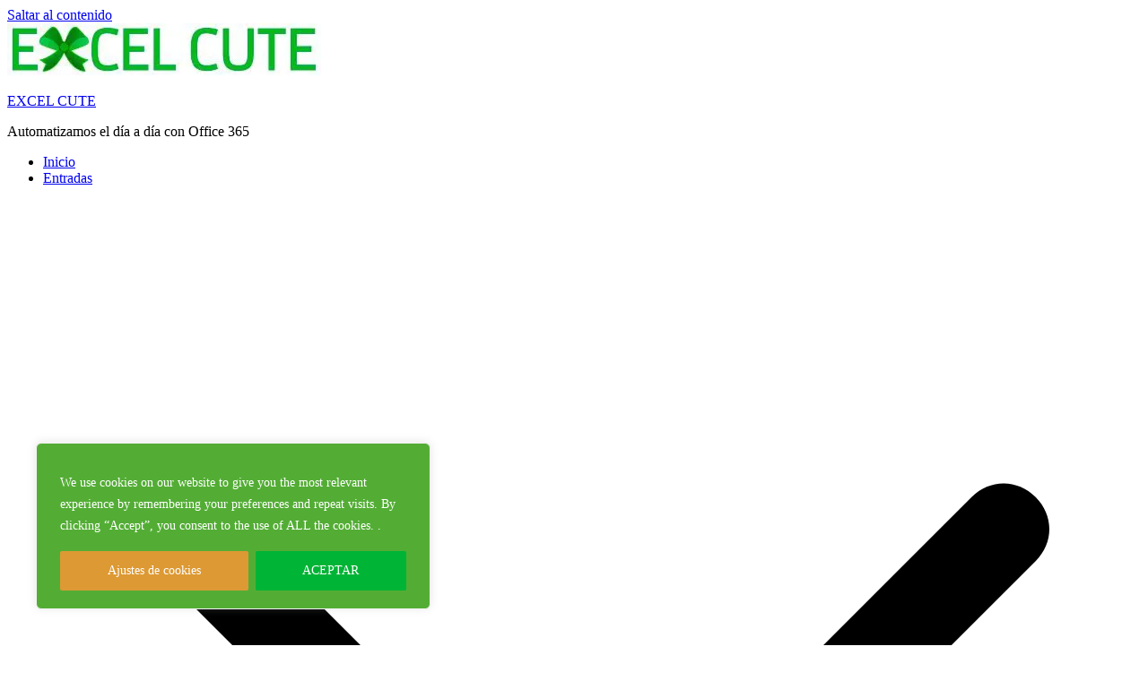

--- FILE ---
content_type: text/html; charset=UTF-8
request_url: https://excelcute.com/flujos-aprobacion-power-automate/
body_size: 21954
content:
<!doctype html><html lang="es"><head><meta charset="UTF-8"><meta name="viewport" content="width=device-width, initial-scale=1"><link rel="profile" href="http://gmpg.org/xfn/11"><meta name='robots' content='index, follow, max-image-preview:large, max-snippet:-1, max-video-preview:-1' /><title>Accion Approval y flujos de aprobación en Power Automate - EXCEL CUTE</title><meta name="description" content="Esta es una breve introduccion a los flujos de aprobación de Power Automate, capaces de maximizar las respuestas mediante el conector Approval" /><link rel="canonical" href="https://excelcute.com/flujos-aprobacion-power-automate/" /><meta property="og:locale" content="es_ES" /><meta property="og:type" content="article" /><meta property="og:title" content="Accion Approval y flujos de aprobación en Power Automate - EXCEL CUTE" /><meta property="og:description" content="Esta es una breve introduccion a los flujos de aprobación de Power Automate, capaces de maximizar las respuestas mediante el conector Approval" /><meta property="og:url" content="https://excelcute.com/flujos-aprobacion-power-automate/" /><meta property="og:site_name" content="EXCEL CUTE" /><meta property="article:publisher" content="https://www.facebook.com/xlscute/" /><meta property="article:published_time" content="2021-02-25T01:00:00+00:00" /><meta property="article:modified_time" content="2021-04-21T16:08:16+00:00" /><meta property="og:image" content="https://excelcute.com/wp-content/uploads/2021/02/image-22.png" /><meta property="og:image:width" content="572" /><meta property="og:image:height" content="316" /><meta property="og:image:type" content="image/png" /><meta name="author" content="EXCEL CUTE" /><meta name="twitter:card" content="summary_large_image" /><meta name="twitter:label1" content="Escrito por" /><meta name="twitter:data1" content="EXCEL CUTE" /><meta name="twitter:label2" content="Tiempo de lectura" /><meta name="twitter:data2" content="10 minutos" /> <script type="application/ld+json" class="yoast-schema-graph">{"@context":"https://schema.org","@graph":[{"@type":"Article","@id":"https://excelcute.com/flujos-aprobacion-power-automate/#article","isPartOf":{"@id":"https://excelcute.com/flujos-aprobacion-power-automate/"},"author":{"name":"EXCEL CUTE","@id":"https://excelcute.com/#/schema/person/a52549a37c7205341ce3861cc14edbdb"},"headline":"Acción Approval en Power Automate: Crea procesos de aprobación","datePublished":"2021-02-25T01:00:00+00:00","dateModified":"2021-04-21T16:08:16+00:00","mainEntityOfPage":{"@id":"https://excelcute.com/flujos-aprobacion-power-automate/"},"wordCount":1741,"commentCount":11,"publisher":{"@id":"https://excelcute.com/#organization"},"image":{"@id":"https://excelcute.com/flujos-aprobacion-power-automate/#primaryimage"},"thumbnailUrl":"https://excelcute.com/wp-content/uploads/2021/02/image-22.png","keywords":["cute","excel","power apps","power automate"],"articleSection":["power automate"],"inLanguage":"es","potentialAction":[{"@type":"CommentAction","name":"Comment","target":["https://excelcute.com/flujos-aprobacion-power-automate/#respond"]}]},{"@type":"WebPage","@id":"https://excelcute.com/flujos-aprobacion-power-automate/","url":"https://excelcute.com/flujos-aprobacion-power-automate/","name":"Accion Approval y flujos de aprobación en Power Automate - EXCEL CUTE","isPartOf":{"@id":"https://excelcute.com/#website"},"primaryImageOfPage":{"@id":"https://excelcute.com/flujos-aprobacion-power-automate/#primaryimage"},"image":{"@id":"https://excelcute.com/flujos-aprobacion-power-automate/#primaryimage"},"thumbnailUrl":"https://excelcute.com/wp-content/uploads/2021/02/image-22.png","datePublished":"2021-02-25T01:00:00+00:00","dateModified":"2021-04-21T16:08:16+00:00","description":"Esta es una breve introduccion a los flujos de aprobación de Power Automate, capaces de maximizar las respuestas mediante el conector Approval","breadcrumb":{"@id":"https://excelcute.com/flujos-aprobacion-power-automate/#breadcrumb"},"inLanguage":"es","potentialAction":[{"@type":"ReadAction","target":["https://excelcute.com/flujos-aprobacion-power-automate/"]}]},{"@type":"ImageObject","inLanguage":"es","@id":"https://excelcute.com/flujos-aprobacion-power-automate/#primaryimage","url":"https://excelcute.com/wp-content/uploads/2021/02/image-22.png","contentUrl":"https://excelcute.com/wp-content/uploads/2021/02/image-22.png","width":572,"height":316},{"@type":"BreadcrumbList","@id":"https://excelcute.com/flujos-aprobacion-power-automate/#breadcrumb","itemListElement":[{"@type":"ListItem","position":1,"name":"Portada","item":"https://excelcute.com/"},{"@type":"ListItem","position":2,"name":"Entradas","item":"https://excelcute.com/entradas/"},{"@type":"ListItem","position":3,"name":"Acción Approval en Power Automate: Crea procesos de aprobación"}]},{"@type":"WebSite","@id":"https://excelcute.com/#website","url":"https://excelcute.com/","name":"EXCEL CUTE","description":"Automatizamos el día a día con Office 365","publisher":{"@id":"https://excelcute.com/#organization"},"potentialAction":[{"@type":"SearchAction","target":{"@type":"EntryPoint","urlTemplate":"https://excelcute.com/?s={search_term_string}"},"query-input":{"@type":"PropertyValueSpecification","valueRequired":true,"valueName":"search_term_string"}}],"inLanguage":"es"},{"@type":"Organization","@id":"https://excelcute.com/#organization","name":"Excel Cute","url":"https://excelcute.com/","logo":{"@type":"ImageObject","inLanguage":"es","@id":"https://excelcute.com/#/schema/logo/image/","url":"https://excelcute.com/wp-content/uploads/2021/08/mono-Excel-Cute.png","contentUrl":"https://excelcute.com/wp-content/uploads/2021/08/mono-Excel-Cute.png","width":192,"height":192,"caption":"Excel Cute"},"image":{"@id":"https://excelcute.com/#/schema/logo/image/"},"sameAs":["https://www.facebook.com/xlscute/","https://www.instagram.com/cuteexcel/","https://www.linkedin.com/company/excel-cute","https://www.youtube.com/c/ExcelCute"]},{"@type":"Person","@id":"https://excelcute.com/#/schema/person/a52549a37c7205341ce3861cc14edbdb","name":"EXCEL CUTE","image":{"@type":"ImageObject","inLanguage":"es","@id":"https://excelcute.com/#/schema/person/image/","url":"https://secure.gravatar.com/avatar/ca643471ce00ca57f50a35a70ac187555f13e615170d80fdd08f5649f85c1def?s=96&d=retro&r=g","contentUrl":"https://secure.gravatar.com/avatar/ca643471ce00ca57f50a35a70ac187555f13e615170d80fdd08f5649f85c1def?s=96&d=retro&r=g","caption":"EXCEL CUTE"}}]}</script> <link rel='dns-prefetch' href='//www.googletagmanager.com' /><link rel='dns-prefetch' href='//stats.wp.com' /><link rel='dns-prefetch' href='//pagead2.googlesyndication.com' /><link rel='dns-prefetch' href='//b2447033.smushcdn.com' /><link rel="alternate" type="application/rss+xml" title="EXCEL CUTE &raquo; Feed" href="https://excelcute.com/feed/" /><link rel="alternate" type="application/rss+xml" title="EXCEL CUTE &raquo; Feed de los comentarios" href="https://excelcute.com/comments/feed/" /><link rel="alternate" type="application/rss+xml" title="EXCEL CUTE &raquo; Comentario Acción Approval en Power Automate: Crea procesos de aprobación del feed" href="https://excelcute.com/flujos-aprobacion-power-automate/feed/" /><link rel="alternate" title="oEmbed (JSON)" type="application/json+oembed" href="https://excelcute.com/wp-json/oembed/1.0/embed?url=https%3A%2F%2Fexcelcute.com%2Fflujos-aprobacion-power-automate%2F" /><link rel="alternate" title="oEmbed (XML)" type="text/xml+oembed" href="https://excelcute.com/wp-json/oembed/1.0/embed?url=https%3A%2F%2Fexcelcute.com%2Fflujos-aprobacion-power-automate%2F&#038;format=xml" /> <script data-optimized="1" type="text/javascript" id="cookie-law-info-js-extra">var _ckyConfig={"_ipData":[],"_assetsURL":"https://excelcute.com/wp-content/plugins/cookie-law-info/lite/frontend/images/","_publicURL":"https://excelcute.com","_expiry":"365","_categories":[{"name":"Necessary","slug":"necessary","isNecessary":!0,"ccpaDoNotSell":!0,"cookies":[],"active":!0,"defaultConsent":{"gdpr":!0,"ccpa":!0}},{"name":"Non-necessary","slug":"non-necessary","isNecessary":!1,"ccpaDoNotSell":!0,"cookies":[],"active":!0,"defaultConsent":{"gdpr":!1,"ccpa":!1}},{"name":"Functional","slug":"functional","isNecessary":!1,"ccpaDoNotSell":!0,"cookies":[],"active":!0,"defaultConsent":{"gdpr":!1,"ccpa":!1}},{"name":"Performance","slug":"performance","isNecessary":!1,"ccpaDoNotSell":!0,"cookies":[],"active":!0,"defaultConsent":{"gdpr":!1,"ccpa":!1}},{"name":"Analytics","slug":"analytics","isNecessary":!1,"ccpaDoNotSell":!0,"cookies":[],"active":!0,"defaultConsent":{"gdpr":!1,"ccpa":!1}},{"name":"Advertisement","slug":"advertisement","isNecessary":!1,"ccpaDoNotSell":!0,"cookies":[],"active":!0,"defaultConsent":{"gdpr":!1,"ccpa":!1}},{"name":"Others","slug":"others","isNecessary":!1,"ccpaDoNotSell":!0,"cookies":[],"active":!0,"defaultConsent":{"gdpr":!1,"ccpa":!1}}],"_activeLaw":"gdpr","_rootDomain":"","_block":"1","_showBanner":"1","_bannerConfig":{"settings":{"type":"box","preferenceCenterType":"popup","position":"bottom-left","applicableLaw":"gdpr"},"behaviours":{"reloadBannerOnAccept":!1,"loadAnalyticsByDefault":!1,"animations":{"onLoad":"animate","onHide":"sticky"}},"config":{"revisitConsent":{"status":!0,"tag":"revisit-consent","position":"bottom-left","meta":{"url":"#"},"styles":{"background-color":"#0056A7"},"elements":{"title":{"type":"text","tag":"revisit-consent-title","status":!0,"styles":{"color":"#0056a7"}}}},"preferenceCenter":{"toggle":{"status":!0,"tag":"detail-category-toggle","type":"toggle","states":{"active":{"styles":{"background-color":"#1863DC"}},"inactive":{"styles":{"background-color":"#D0D5D2"}}}}},"categoryPreview":{"status":!1,"toggle":{"status":!0,"tag":"detail-category-preview-toggle","type":"toggle","states":{"active":{"styles":{"background-color":"#1863DC"}},"inactive":{"styles":{"background-color":"#D0D5D2"}}}}},"videoPlaceholder":{"status":!0,"styles":{"background-color":"#000000","border-color":"#000000","color":"#ffffff"}},"readMore":{"status":!1,"tag":"readmore-button","type":"link","meta":{"noFollow":!0,"newTab":!0},"styles":{"color":"#444","background-color":"transparent","border-color":"transparent"}},"showMore":{"status":!0,"tag":"show-desc-button","type":"button","styles":{"color":"#1863DC"}},"showLess":{"status":!0,"tag":"hide-desc-button","type":"button","styles":{"color":"#1863DC"}},"alwaysActive":{"status":!0,"tag":"always-active","styles":{"color":"#008000"}},"manualLinks":{"status":!0,"tag":"manual-links","type":"link","styles":{"color":"#1863DC"}},"auditTable":{"status":!0},"optOption":{"status":!0,"toggle":{"status":!0,"tag":"optout-option-toggle","type":"toggle","states":{"active":{"styles":{"background-color":"#1863dc"}},"inactive":{"styles":{"background-color":"#FFFFFF"}}}}}}},"_version":"3.3.9.1","_logConsent":"1","_tags":[{"tag":"accept-button","styles":{"color":"#ffffff","background-color":"#00b435","border-color":"#00b435"}},{"tag":"reject-button","styles":{"color":"#fff","background-color":"#3566bb","border-color":"#3566bb"}},{"tag":"settings-button","styles":{"color":"#ffffff","background-color":"#dd9933","border-color":"#dd9933"}},{"tag":"readmore-button","styles":{"color":"#444","background-color":"transparent","border-color":"transparent"}},{"tag":"donotsell-button","styles":{"color":"#333333","background-color":"","border-color":""}},{"tag":"show-desc-button","styles":{"color":"#1863DC"}},{"tag":"hide-desc-button","styles":{"color":"#1863DC"}},{"tag":"cky-always-active","styles":[]},{"tag":"cky-link","styles":[]},{"tag":"accept-button","styles":{"color":"#ffffff","background-color":"#00b435","border-color":"#00b435"}},{"tag":"revisit-consent","styles":{"background-color":"#0056A7"}}],"_shortCodes":[{"key":"cky_readmore","content":"\u003Ca href=\"https://excelcute.com\" class=\"cky-policy\" aria-label=\"Leer m\u00e1s\" target=\"_blank\" rel=\"noopener\" data-cky-tag=\"readmore-button\"\u003ELeer m\u00e1s\u003C/a\u003E","tag":"readmore-button","status":!1,"attributes":{"rel":"nofollow","target":"_blank"}},{"key":"cky_show_desc","content":"\u003Cbutton class=\"cky-show-desc-btn\" data-cky-tag=\"show-desc-button\" aria-label=\"Show more\"\u003EShow more\u003C/button\u003E","tag":"show-desc-button","status":!0,"attributes":[]},{"key":"cky_hide_desc","content":"\u003Cbutton class=\"cky-show-desc-btn\" data-cky-tag=\"hide-desc-button\" aria-label=\"Show less\"\u003EShow less\u003C/button\u003E","tag":"hide-desc-button","status":!0,"attributes":[]},{"key":"cky_optout_show_desc","content":"[cky_optout_show_desc]","tag":"optout-show-desc-button","status":!0,"attributes":[]},{"key":"cky_optout_hide_desc","content":"[cky_optout_hide_desc]","tag":"optout-hide-desc-button","status":!0,"attributes":[]},{"key":"cky_category_toggle_label","content":"[cky_{{status}}_category_label] [cky_preference_{{category_slug}}_title]","tag":"","status":!0,"attributes":[]},{"key":"cky_enable_category_label","content":"Enable","tag":"","status":!0,"attributes":[]},{"key":"cky_disable_category_label","content":"Disable","tag":"","status":!0,"attributes":[]},{"key":"cky_video_placeholder","content":"\u003Cdiv class=\"video-placeholder-normal\" data-cky-tag=\"video-placeholder\" id=\"[UNIQUEID]\"\u003E\u003Cp class=\"video-placeholder-text-normal\" data-cky-tag=\"placeholder-title\"\u003EPlease accept cookies to access this content\u003C/p\u003E\u003C/div\u003E","tag":"","status":!0,"attributes":[]},{"key":"cky_enable_optout_label","content":"Enable","tag":"","status":!0,"attributes":[]},{"key":"cky_disable_optout_label","content":"Disable","tag":"","status":!0,"attributes":[]},{"key":"cky_optout_toggle_label","content":"[cky_{{status}}_optout_label] [cky_optout_option_title]","tag":"","status":!0,"attributes":[]},{"key":"cky_optout_option_title","content":"Do Not Sell or Share My Personal Information","tag":"","status":!0,"attributes":[]},{"key":"cky_optout_close_label","content":"Close","tag":"","status":!0,"attributes":[]},{"key":"cky_preference_close_label","content":"Close","tag":"","status":!0,"attributes":[]}],"_rtl":"","_language":"en","_providersToBlock":[]};var _ckyStyles={"css":".cky-overlay{background: #000000; opacity: 0.4; position: fixed; top: 0; left: 0; width: 100%; height: 100%; z-index: 99999999;}.cky-hide{display: none;}.cky-btn-revisit-wrapper{display: flex; align-items: center; justify-content: center; background: #0056a7; width: 45px; height: 45px; border-radius: 50%; position: fixed; z-index: 999999; cursor: pointer;}.cky-revisit-bottom-left{bottom: 15px; left: 15px;}.cky-revisit-bottom-right{bottom: 15px; right: 15px;}.cky-btn-revisit-wrapper .cky-btn-revisit{display: flex; align-items: center; justify-content: center; background: none; border: none; cursor: pointer; position: relative; margin: 0; padding: 0;}.cky-btn-revisit-wrapper .cky-btn-revisit img{max-width: fit-content; margin: 0; height: 30px; width: 30px;}.cky-revisit-bottom-left:hover::before{content: attr(data-tooltip); position: absolute; background: #4e4b66; color: #ffffff; left: calc(100% + 7px); font-size: 12px; line-height: 16px; width: max-content; padding: 4px 8px; border-radius: 4px;}.cky-revisit-bottom-left:hover::after{position: absolute; content: \"\"; border: 5px solid transparent; left: calc(100% + 2px); border-left-width: 0; border-right-color: #4e4b66;}.cky-revisit-bottom-right:hover::before{content: attr(data-tooltip); position: absolute; background: #4e4b66; color: #ffffff; right: calc(100% + 7px); font-size: 12px; line-height: 16px; width: max-content; padding: 4px 8px; border-radius: 4px;}.cky-revisit-bottom-right:hover::after{position: absolute; content: \"\"; border: 5px solid transparent; right: calc(100% + 2px); border-right-width: 0; border-left-color: #4e4b66;}.cky-revisit-hide{display: none;}.cky-consent-container{position: fixed; width: 440px; box-sizing: border-box; z-index: 9999999; border-radius: 6px;}.cky-consent-container .cky-consent-bar{background: #ffffff; border: 1px solid; padding: 20px 26px; box-shadow: 0 -1px 10px 0 #acabab4d; border-radius: 6px;}.cky-box-bottom-left{bottom: 40px; left: 40px;}.cky-box-bottom-right{bottom: 40px; right: 40px;}.cky-box-top-left{top: 40px; left: 40px;}.cky-box-top-right{top: 40px; right: 40px;}.cky-custom-brand-logo-wrapper .cky-custom-brand-logo{width: 100px; height: auto; margin: 0 0 12px 0;}.cky-notice .cky-title{color: #212121; font-weight: 700; font-size: 18px; line-height: 24px; margin: 0 0 12px 0;}.cky-notice-des *,.cky-preference-content-wrapper *,.cky-accordion-header-des *,.cky-gpc-wrapper .cky-gpc-desc *{font-size: 14px;}.cky-notice-des{color: #212121; font-size: 14px; line-height: 24px; font-weight: 400;}.cky-notice-des img{height: 25px; width: 25px;}.cky-consent-bar .cky-notice-des p,.cky-gpc-wrapper .cky-gpc-desc p,.cky-preference-body-wrapper .cky-preference-content-wrapper p,.cky-accordion-header-wrapper .cky-accordion-header-des p,.cky-cookie-des-table li div:last-child p{color: inherit; margin-top: 0; overflow-wrap: break-word;}.cky-notice-des P:last-child,.cky-preference-content-wrapper p:last-child,.cky-cookie-des-table li div:last-child p:last-child,.cky-gpc-wrapper .cky-gpc-desc p:last-child{margin-bottom: 0;}.cky-notice-des a.cky-policy,.cky-notice-des button.cky-policy{font-size: 14px; color: #1863dc; white-space: nowrap; cursor: pointer; background: transparent; border: 1px solid; text-decoration: underline;}.cky-notice-des button.cky-policy{padding: 0;}.cky-notice-des a.cky-policy:focus-visible,.cky-notice-des button.cky-policy:focus-visible,.cky-preference-content-wrapper .cky-show-desc-btn:focus-visible,.cky-accordion-header .cky-accordion-btn:focus-visible,.cky-preference-header .cky-btn-close:focus-visible,.cky-switch input[type=\"checkbox\"]:focus-visible,.cky-footer-wrapper a:focus-visible,.cky-btn:focus-visible{outline: 2px solid #1863dc; outline-offset: 2px;}.cky-btn:focus:not(:focus-visible),.cky-accordion-header .cky-accordion-btn:focus:not(:focus-visible),.cky-preference-content-wrapper .cky-show-desc-btn:focus:not(:focus-visible),.cky-btn-revisit-wrapper .cky-btn-revisit:focus:not(:focus-visible),.cky-preference-header .cky-btn-close:focus:not(:focus-visible),.cky-consent-bar .cky-banner-btn-close:focus:not(:focus-visible){outline: 0;}button.cky-show-desc-btn:not(:hover):not(:active){color: #1863dc; background: transparent;}button.cky-accordion-btn:not(:hover):not(:active),button.cky-banner-btn-close:not(:hover):not(:active),button.cky-btn-revisit:not(:hover):not(:active),button.cky-btn-close:not(:hover):not(:active){background: transparent;}.cky-consent-bar button:hover,.cky-modal.cky-modal-open button:hover,.cky-consent-bar button:focus,.cky-modal.cky-modal-open button:focus{text-decoration: none;}.cky-notice-btn-wrapper{display: flex; justify-content: flex-start; align-items: center; flex-wrap: wrap; margin-top: 16px;}.cky-notice-btn-wrapper .cky-btn{text-shadow: none; box-shadow: none;}.cky-btn{flex: auto; max-width: 100%; font-size: 14px; font-family: inherit; line-height: 24px; padding: 8px; font-weight: 500; margin: 0 8px 0 0; border-radius: 2px; cursor: pointer; text-align: center; text-transform: none; min-height: 0;}.cky-btn:hover{opacity: 0.8;}.cky-btn-customize{color: #1863dc; background: transparent; border: 2px solid #1863dc;}.cky-btn-reject{color: #1863dc; background: transparent; border: 2px solid #1863dc;}.cky-btn-accept{background: #1863dc; color: #ffffff; border: 2px solid #1863dc;}.cky-btn:last-child{margin-right: 0;}@media (max-width: 576px){.cky-box-bottom-left{bottom: 0; left: 0;}.cky-box-bottom-right{bottom: 0; right: 0;}.cky-box-top-left{top: 0; left: 0;}.cky-box-top-right{top: 0; right: 0;}}@media (max-height: 480px){.cky-consent-container{max-height: 100vh;overflow-y: scroll}.cky-notice-des{max-height: unset !important;overflow-y: unset !important}.cky-preference-center{height: 100vh;overflow: auto !important}.cky-preference-center .cky-preference-body-wrapper{overflow: unset}}@media (max-width: 440px){.cky-box-bottom-left, .cky-box-bottom-right, .cky-box-top-left, .cky-box-top-right{width: 100%; max-width: 100%;}.cky-consent-container .cky-consent-bar{padding: 20px 0;}.cky-custom-brand-logo-wrapper, .cky-notice .cky-title, .cky-notice-des, .cky-notice-btn-wrapper{padding: 0 24px;}.cky-notice-des{max-height: 40vh; overflow-y: scroll;}.cky-notice-btn-wrapper{flex-direction: column; margin-top: 0;}.cky-btn{width: 100%; margin: 10px 0 0 0;}.cky-notice-btn-wrapper .cky-btn-customize{order: 2;}.cky-notice-btn-wrapper .cky-btn-reject{order: 3;}.cky-notice-btn-wrapper .cky-btn-accept{order: 1; margin-top: 16px;}}@media (max-width: 352px){.cky-notice .cky-title{font-size: 16px;}.cky-notice-des *{font-size: 12px;}.cky-notice-des, .cky-btn{font-size: 12px;}}.cky-modal.cky-modal-open{display: flex; visibility: visible; -webkit-transform: translate(-50%, -50%); -moz-transform: translate(-50%, -50%); -ms-transform: translate(-50%, -50%); -o-transform: translate(-50%, -50%); transform: translate(-50%, -50%); top: 50%; left: 50%; transition: all 1s ease;}.cky-modal{box-shadow: 0 32px 68px rgba(0, 0, 0, 0.3); margin: 0 auto; position: fixed; max-width: 100%; background: #ffffff; top: 50%; box-sizing: border-box; border-radius: 6px; z-index: 999999999; color: #212121; -webkit-transform: translate(-50%, 100%); -moz-transform: translate(-50%, 100%); -ms-transform: translate(-50%, 100%); -o-transform: translate(-50%, 100%); transform: translate(-50%, 100%); visibility: hidden; transition: all 0s ease;}.cky-preference-center{max-height: 79vh; overflow: hidden; width: 845px; overflow: hidden; flex: 1 1 0; display: flex; flex-direction: column; border-radius: 6px;}.cky-preference-header{display: flex; align-items: center; justify-content: space-between; padding: 22px 24px; border-bottom: 1px solid;}.cky-preference-header .cky-preference-title{font-size: 18px; font-weight: 700; line-height: 24px;}.cky-preference-header .cky-btn-close{margin: 0; cursor: pointer; vertical-align: middle; padding: 0; background: none; border: none; width: 24px; height: 24px; min-height: 0; line-height: 0; text-shadow: none; box-shadow: none;}.cky-preference-header .cky-btn-close img{margin: 0; height: 10px; width: 10px;}.cky-preference-body-wrapper{padding: 0 24px; flex: 1; overflow: auto; box-sizing: border-box;}.cky-preference-content-wrapper,.cky-gpc-wrapper .cky-gpc-desc{font-size: 14px; line-height: 24px; font-weight: 400; padding: 12px 0;}.cky-preference-content-wrapper{border-bottom: 1px solid;}.cky-preference-content-wrapper img{height: 25px; width: 25px;}.cky-preference-content-wrapper .cky-show-desc-btn{font-size: 14px; font-family: inherit; color: #1863dc; text-decoration: none; line-height: 24px; padding: 0; margin: 0; white-space: nowrap; cursor: pointer; background: transparent; border-color: transparent; text-transform: none; min-height: 0; text-shadow: none; box-shadow: none;}.cky-accordion-wrapper{margin-bottom: 10px;}.cky-accordion{border-bottom: 1px solid;}.cky-accordion:last-child{border-bottom: none;}.cky-accordion .cky-accordion-item{display: flex; margin-top: 10px;}.cky-accordion .cky-accordion-body{display: none;}.cky-accordion.cky-accordion-active .cky-accordion-body{display: block; padding: 0 22px; margin-bottom: 16px;}.cky-accordion-header-wrapper{cursor: pointer; width: 100%;}.cky-accordion-item .cky-accordion-header{display: flex; justify-content: space-between; align-items: center;}.cky-accordion-header .cky-accordion-btn{font-size: 16px; font-family: inherit; color: #212121; line-height: 24px; background: none; border: none; font-weight: 700; padding: 0; margin: 0; cursor: pointer; text-transform: none; min-height: 0; text-shadow: none; box-shadow: none;}.cky-accordion-header .cky-always-active{color: #008000; font-weight: 600; line-height: 24px; font-size: 14px;}.cky-accordion-header-des{font-size: 14px; line-height: 24px; margin: 10px 0 16px 0;}.cky-accordion-chevron{margin-right: 22px; position: relative; cursor: pointer;}.cky-accordion-chevron-hide{display: none;}.cky-accordion .cky-accordion-chevron i::before{content: \"\"; position: absolute; border-right: 1.4px solid; border-bottom: 1.4px solid; border-color: inherit; height: 6px; width: 6px; -webkit-transform: rotate(-45deg); -moz-transform: rotate(-45deg); -ms-transform: rotate(-45deg); -o-transform: rotate(-45deg); transform: rotate(-45deg); transition: all 0.2s ease-in-out; top: 8px;}.cky-accordion.cky-accordion-active .cky-accordion-chevron i::before{-webkit-transform: rotate(45deg); -moz-transform: rotate(45deg); -ms-transform: rotate(45deg); -o-transform: rotate(45deg); transform: rotate(45deg);}.cky-audit-table{background: #f4f4f4; border-radius: 6px;}.cky-audit-table .cky-empty-cookies-text{color: inherit; font-size: 12px; line-height: 24px; margin: 0; padding: 10px;}.cky-audit-table .cky-cookie-des-table{font-size: 12px; line-height: 24px; font-weight: normal; padding: 15px 10px; border-bottom: 1px solid; border-bottom-color: inherit; margin: 0;}.cky-audit-table .cky-cookie-des-table:last-child{border-bottom: none;}.cky-audit-table .cky-cookie-des-table li{list-style-type: none; display: flex; padding: 3px 0;}.cky-audit-table .cky-cookie-des-table li:first-child{padding-top: 0;}.cky-cookie-des-table li div:first-child{width: 100px; font-weight: 600; word-break: break-word; word-wrap: break-word;}.cky-cookie-des-table li div:last-child{flex: 1; word-break: break-word; word-wrap: break-word; margin-left: 8px;}.cky-footer-shadow{display: block; width: 100%; height: 40px; background: linear-gradient(180deg, rgba(255, 255, 255, 0) 0%, #ffffff 100%); position: absolute; bottom: calc(100% - 1px);}.cky-footer-wrapper{position: relative;}.cky-prefrence-btn-wrapper{display: flex; flex-wrap: wrap; align-items: center; justify-content: center; padding: 22px 24px; border-top: 1px solid;}.cky-prefrence-btn-wrapper .cky-btn{flex: auto; max-width: 100%; text-shadow: none; box-shadow: none;}.cky-btn-preferences{color: #1863dc; background: transparent; border: 2px solid #1863dc;}.cky-preference-header,.cky-preference-body-wrapper,.cky-preference-content-wrapper,.cky-accordion-wrapper,.cky-accordion,.cky-accordion-wrapper,.cky-footer-wrapper,.cky-prefrence-btn-wrapper{border-color: inherit;}@media (max-width: 845px){.cky-modal{max-width: calc(100% - 16px);}}@media (max-width: 576px){.cky-modal{max-width: 100%;}.cky-preference-center{max-height: 100vh;}.cky-prefrence-btn-wrapper{flex-direction: column;}.cky-accordion.cky-accordion-active .cky-accordion-body{padding-right: 0;}.cky-prefrence-btn-wrapper .cky-btn{width: 100%; margin: 10px 0 0 0;}.cky-prefrence-btn-wrapper .cky-btn-reject{order: 3;}.cky-prefrence-btn-wrapper .cky-btn-accept{order: 1; margin-top: 0;}.cky-prefrence-btn-wrapper .cky-btn-preferences{order: 2;}}@media (max-width: 425px){.cky-accordion-chevron{margin-right: 15px;}.cky-notice-btn-wrapper{margin-top: 0;}.cky-accordion.cky-accordion-active .cky-accordion-body{padding: 0 15px;}}@media (max-width: 352px){.cky-preference-header .cky-preference-title{font-size: 16px;}.cky-preference-header{padding: 16px 24px;}.cky-preference-content-wrapper *, .cky-accordion-header-des *{font-size: 12px;}.cky-preference-content-wrapper, .cky-preference-content-wrapper .cky-show-more, .cky-accordion-header .cky-always-active, .cky-accordion-header-des, .cky-preference-content-wrapper .cky-show-desc-btn, .cky-notice-des a.cky-policy{font-size: 12px;}.cky-accordion-header .cky-accordion-btn{font-size: 14px;}}.cky-switch{display: flex;}.cky-switch input[type=\"checkbox\"]{position: relative; width: 44px; height: 24px; margin: 0; background: #d0d5d2; -webkit-appearance: none; border-radius: 50px; cursor: pointer; outline: 0; border: none; top: 0;}.cky-switch input[type=\"checkbox\"]:checked{background: #1863dc;}.cky-switch input[type=\"checkbox\"]:before{position: absolute; content: \"\"; height: 20px; width: 20px; left: 2px; bottom: 2px; border-radius: 50%; background-color: white; -webkit-transition: 0.4s; transition: 0.4s; margin: 0;}.cky-switch input[type=\"checkbox\"]:after{display: none;}.cky-switch input[type=\"checkbox\"]:checked:before{-webkit-transform: translateX(20px); -ms-transform: translateX(20px); transform: translateX(20px);}@media (max-width: 425px){.cky-switch input[type=\"checkbox\"]{width: 38px; height: 21px;}.cky-switch input[type=\"checkbox\"]:before{height: 17px; width: 17px;}.cky-switch input[type=\"checkbox\"]:checked:before{-webkit-transform: translateX(17px); -ms-transform: translateX(17px); transform: translateX(17px);}}.cky-consent-bar .cky-banner-btn-close{position: absolute; right: 9px; top: 5px; background: none; border: none; cursor: pointer; padding: 0; margin: 0; min-height: 0; line-height: 0; height: 24px; width: 24px; text-shadow: none; box-shadow: none;}.cky-consent-bar .cky-banner-btn-close img{height: 9px; width: 9px; margin: 0;}.cky-notice-group{font-size: 14px; line-height: 24px; font-weight: 400; color: #212121;}.cky-notice-btn-wrapper .cky-btn-do-not-sell{font-size: 14px; line-height: 24px; padding: 6px 0; margin: 0; font-weight: 500; background: none; border-radius: 2px; border: none; cursor: pointer; text-align: left; color: #1863dc; background: transparent; border-color: transparent; box-shadow: none; text-shadow: none;}.cky-consent-bar .cky-banner-btn-close:focus-visible,.cky-notice-btn-wrapper .cky-btn-do-not-sell:focus-visible,.cky-opt-out-btn-wrapper .cky-btn:focus-visible,.cky-opt-out-checkbox-wrapper input[type=\"checkbox\"].cky-opt-out-checkbox:focus-visible{outline: 2px solid #1863dc; outline-offset: 2px;}@media (max-width: 440px){.cky-consent-container{width: 100%;}}@media (max-width: 352px){.cky-notice-des a.cky-policy, .cky-notice-btn-wrapper .cky-btn-do-not-sell{font-size: 12px;}}.cky-opt-out-wrapper{padding: 12px 0;}.cky-opt-out-wrapper .cky-opt-out-checkbox-wrapper{display: flex; align-items: center;}.cky-opt-out-checkbox-wrapper .cky-opt-out-checkbox-label{font-size: 16px; font-weight: 700; line-height: 24px; margin: 0 0 0 12px; cursor: pointer;}.cky-opt-out-checkbox-wrapper input[type=\"checkbox\"].cky-opt-out-checkbox{background-color: #ffffff; border: 1px solid black; width: 20px; height: 18.5px; margin: 0; -webkit-appearance: none; position: relative; display: flex; align-items: center; justify-content: center; border-radius: 2px; cursor: pointer;}.cky-opt-out-checkbox-wrapper input[type=\"checkbox\"].cky-opt-out-checkbox:checked{background-color: #1863dc; border: none;}.cky-opt-out-checkbox-wrapper input[type=\"checkbox\"].cky-opt-out-checkbox:checked::after{left: 6px; bottom: 4px; width: 7px; height: 13px; border: solid #ffffff; border-width: 0 3px 3px 0; border-radius: 2px; -webkit-transform: rotate(45deg); -ms-transform: rotate(45deg); transform: rotate(45deg); content: \"\"; position: absolute; box-sizing: border-box;}.cky-opt-out-checkbox-wrapper.cky-disabled .cky-opt-out-checkbox-label,.cky-opt-out-checkbox-wrapper.cky-disabled input[type=\"checkbox\"].cky-opt-out-checkbox{cursor: no-drop;}.cky-gpc-wrapper{margin: 0 0 0 32px;}.cky-footer-wrapper .cky-opt-out-btn-wrapper{display: flex; flex-wrap: wrap; align-items: center; justify-content: center; padding: 22px 24px;}.cky-opt-out-btn-wrapper .cky-btn{flex: auto; max-width: 100%; text-shadow: none; box-shadow: none;}.cky-opt-out-btn-wrapper .cky-btn-cancel{border: 1px solid #dedfe0; background: transparent; color: #858585;}.cky-opt-out-btn-wrapper .cky-btn-confirm{background: #1863dc; color: #ffffff; border: 1px solid #1863dc;}@media (max-width: 352px){.cky-opt-out-checkbox-wrapper .cky-opt-out-checkbox-label{font-size: 14px;}.cky-gpc-wrapper .cky-gpc-desc, .cky-gpc-wrapper .cky-gpc-desc *{font-size: 12px;}.cky-opt-out-checkbox-wrapper input[type=\"checkbox\"].cky-opt-out-checkbox{width: 16px; height: 16px;}.cky-opt-out-checkbox-wrapper input[type=\"checkbox\"].cky-opt-out-checkbox:checked::after{left: 5px; bottom: 4px; width: 3px; height: 9px;}.cky-gpc-wrapper{margin: 0 0 0 28px;}}.video-placeholder-youtube{background-size: 100% 100%; background-position: center; background-repeat: no-repeat; background-color: #b2b0b059; position: relative; display: flex; align-items: center; justify-content: center; max-width: 100%;}.video-placeholder-text-youtube{text-align: center; align-items: center; padding: 10px 16px; background-color: #000000cc; color: #ffffff; border: 1px solid; border-radius: 2px; cursor: pointer;}.video-placeholder-normal{background-image: url(\"/wp-content/plugins/cookie-law-info/lite/frontend/images/placeholder.svg\"); background-size: 80px; background-position: center; background-repeat: no-repeat; background-color: #b2b0b059; position: relative; display: flex; align-items: flex-end; justify-content: center; max-width: 100%;}.video-placeholder-text-normal{align-items: center; padding: 10px 16px; text-align: center; border: 1px solid; border-radius: 2px; cursor: pointer;}.cky-rtl{direction: rtl; text-align: right;}.cky-rtl .cky-banner-btn-close{left: 9px; right: auto;}.cky-rtl .cky-notice-btn-wrapper .cky-btn:last-child{margin-right: 8px;}.cky-rtl .cky-notice-btn-wrapper .cky-btn:first-child{margin-right: 0;}.cky-rtl .cky-notice-btn-wrapper{margin-left: 0; margin-right: 15px;}.cky-rtl .cky-prefrence-btn-wrapper .cky-btn{margin-right: 8px;}.cky-rtl .cky-prefrence-btn-wrapper .cky-btn:first-child{margin-right: 0;}.cky-rtl .cky-accordion .cky-accordion-chevron i::before{border: none; border-left: 1.4px solid; border-top: 1.4px solid; left: 12px;}.cky-rtl .cky-accordion.cky-accordion-active .cky-accordion-chevron i::before{-webkit-transform: rotate(-135deg); -moz-transform: rotate(-135deg); -ms-transform: rotate(-135deg); -o-transform: rotate(-135deg); transform: rotate(-135deg);}@media (max-width: 768px){.cky-rtl .cky-notice-btn-wrapper{margin-right: 0;}}@media (max-width: 576px){.cky-rtl .cky-notice-btn-wrapper .cky-btn:last-child{margin-right: 0;}.cky-rtl .cky-prefrence-btn-wrapper .cky-btn{margin-right: 0;}.cky-rtl .cky-accordion.cky-accordion-active .cky-accordion-body{padding: 0 22px 0 0;}}@media (max-width: 425px){.cky-rtl .cky-accordion.cky-accordion-active .cky-accordion-body{padding: 0 15px 0 0;}}.cky-rtl .cky-opt-out-btn-wrapper .cky-btn{margin-right: 12px;}.cky-rtl .cky-opt-out-btn-wrapper .cky-btn:first-child{margin-right: 0;}.cky-rtl .cky-opt-out-checkbox-wrapper .cky-opt-out-checkbox-label{margin: 0 12px 0 0;}"}</script> 
 <script type="text/javascript" src="https://www.googletagmanager.com/gtag/js?id=G-B0N1L48843" id="google_gtagjs-js" async></script> <script type="text/javascript" id="google_gtagjs-js-after">window.dataLayer = window.dataLayer || [];function gtag(){dataLayer.push(arguments);}
gtag("set","linker",{"domains":["excelcute.com"]});
gtag("js", new Date());
gtag("set", "developer_id.dZTNiMT", true);
gtag("config", "G-B0N1L48843");
//# sourceURL=google_gtagjs-js-after</script> <link rel="https://api.w.org/" href="https://excelcute.com/wp-json/" /><link rel="alternate" title="JSON" type="application/json" href="https://excelcute.com/wp-json/wp/v2/posts/4370" /><link rel="EditURI" type="application/rsd+xml" title="RSD" href="https://excelcute.com/xmlrpc.php?rsd" /><meta name="generator" content="WordPress 6.9" /><link rel='shortlink' href='https://excelcute.com/?p=4370' /><meta name="generator" content="Site Kit by Google 1.168.0" /> <script>document.documentElement.className=document.documentElement.className.replace('no-js','js')</script> <link rel="pingback" href="https://excelcute.com/xmlrpc.php"><meta name="google-adsense-platform-account" content="ca-host-pub-2644536267352236"><meta name="google-adsense-platform-domain" content="sitekit.withgoogle.com">  <script type="text/javascript" async="async" src="https://pagead2.googlesyndication.com/pagead/js/adsbygoogle.js?client=ca-pub-5515697348991172&amp;host=ca-host-pub-2644536267352236" crossorigin="anonymous"></script> <link rel="icon" href="https://b2447033.smushcdn.com/2447033/wp-content/uploads/2021/08/mono-Excel-Cute-100x100.png?lossy=1&strip=1&webp=1" sizes="32x32" /><link rel="icon" href="https://b2447033.smushcdn.com/2447033/wp-content/uploads/2021/08/mono-Excel-Cute.png?lossy=1&strip=1&webp=1" sizes="192x192" /><link rel="apple-touch-icon" href="https://b2447033.smushcdn.com/2447033/wp-content/uploads/2021/08/mono-Excel-Cute.png?lossy=1&strip=1&webp=1" /><meta name="msapplication-TileImage" content="https://excelcute.com/wp-content/uploads/2021/08/mono-Excel-Cute.png" /></head><body class="wp-singular post-template-default single single-post postid-4370 single-format-standard wp-custom-logo wp-theme-zakra zak-site-layout--contained zak-site-layout--right zak-container--wide zak-content-area--bordered has-page-header has-breadcrumbs"><div id="page" class="zak-site"> <a class="skip-link screen-reader-text" href="#zak-content">Saltar al contenido</a><header id="zak-masthead" class="zak-header zak-layout-1 zak-layout-1-style-1"><div class="zak-main-header"><div class="zak-container"><div class="zak-row"><div class="zak-header-col zak-header-col--1"><div class="site-branding"> <a href="https://excelcute.com/" class="custom-logo-link" rel="home"><img width="350" height="58" data-src="https://b2447033.smushcdn.com/2447033/wp-content/uploads/2019/08/logoExcelCute.jpg?lossy=1&strip=1&webp=1" class="custom-logo lazyload" alt="Excel Cute" decoding="async" data-srcset="https://b2447033.smushcdn.com/2447033/wp-content/uploads/2019/08/logoExcelCute.jpg?lossy=1&strip=1&webp=1 350w, https://b2447033.smushcdn.com/2447033/wp-content/uploads/2019/08/logoExcelCute-300x50.jpg?lossy=1&strip=1&webp=1 300w, https://b2447033.smushcdn.com/2447033/wp-content/uploads/2019/08/logoExcelCute.jpg?size=222x37&lossy=1&strip=1&webp=1 222w" data-sizes="auto" src="[data-uri]" style="--smush-placeholder-width: 350px; --smush-placeholder-aspect-ratio: 350/58;" data-original-sizes="(max-width: 350px) 100vw, 350px" /></a><div class="site-info-wrap"><p class="site-title "> <a href="https://excelcute.com/" rel="home">EXCEL CUTE</a></p><p class="site-description ">Automatizamos el día a día con Office 365</p></div></div></div><div class="zak-header-col zak-header-col--2"><nav id="zak-primary-nav" class="zak-main-nav main-navigation zak-primary-nav zak-layout-1 zak-layout-1-style-1"><ul id="zak-primary-menu" class="zak-primary-menu"><li id="menu-item-157" class="menu-item menu-item-type-custom menu-item-object-custom menu-item-home menu-item-157"><a href="http://excelcute.com">Inicio</a></li><li id="menu-item-158" class="menu-item menu-item-type-post_type menu-item-object-page current_page_parent menu-item-has-children menu-item-158"><a href="https://excelcute.com/entradas/">Entradas<span role="button" tabindex="0" class="zak-submenu-toggle" onkeypress=""><svg class="zak-icon zak-dropdown-icon" xmlns="http://www.w3.org/2000/svg" xml:space="preserve" viewBox="0 0 24 24"><path d="M12 17.5c-.3 0-.5-.1-.7-.3l-9-9c-.4-.4-.4-1 0-1.4s1-.4 1.4 0l8.3 8.3 8.3-8.3c.4-.4 1-.4 1.4 0s.4 1 0 1.4l-9 9c-.2.2-.4.3-.7.3z"/></svg></span></a><ul class="sub-menu"><li id="menu-item-159" class="menu-item menu-item-type-post_type menu-item-object-page menu-item-159"><a href="https://excelcute.com/entradas/excel-basico/">Excel básico. Primeros pasos.</a></li><li id="menu-item-161" class="menu-item menu-item-type-post_type menu-item-object-page menu-item-161"><a href="https://excelcute.com/funciones-excel/">Funciones Excel</a></li><li id="menu-item-178" class="menu-item menu-item-type-post_type menu-item-object-page menu-item-178"><a href="https://excelcute.com/excel-avanzado/">Excel avanzado. Algunos temas selectos</a></li><li id="menu-item-606" class="menu-item menu-item-type-taxonomy menu-item-object-category menu-item-606"><a href="https://excelcute.com/graficas/">Graficas</a></li><li id="menu-item-607" class="menu-item menu-item-type-taxonomy menu-item-object-category menu-item-607"><a href="https://excelcute.com/dashboards-y-tableros-en-excel/">Dashboards</a></li><li id="menu-item-608" class="menu-item menu-item-type-taxonomy menu-item-object-category menu-item-608"><a href="https://excelcute.com/macros/">Macros</a></li></ul></li></ul></nav><div class="zak-header-actions zak-header-actions--desktop"><div class="zak-header-action zak-header-search"> <a href="#" class="zak-header-search__toggle"> <svg class="zak-icon zakra-icon--magnifying-glass" xmlns="http://www.w3.org/2000/svg" viewBox="0 0 24 24"><path d="M21 22c-.3 0-.5-.1-.7-.3L16.6 18c-1.5 1.2-3.5 2-5.6 2-5 0-9-4-9-9s4-9 9-9 9 4 9 9c0 2.1-.7 4.1-2 5.6l3.7 3.7c.4.4.4 1 0 1.4-.2.2-.4.3-.7.3zM11 4c-3.9 0-7 3.1-7 7s3.1 7 7 7c1.9 0 3.6-.8 4.9-2 0 0 0-.1.1-.1s0 0 .1-.1c1.2-1.3 2-3 2-4.9C18 7.1 14.9 4 11 4z" /></svg> </a><div class="zak-search-container"><form role="search" method="get" class="zak-search-form" action="https://excelcute.com/"> <label class="zak-search-field-label"><div class="zak-icon--search"> <svg class="zak-icon zakra-icon--magnifying-glass" xmlns="http://www.w3.org/2000/svg" viewBox="0 0 24 24"><path d="M21 22c-.3 0-.5-.1-.7-.3L16.6 18c-1.5 1.2-3.5 2-5.6 2-5 0-9-4-9-9s4-9 9-9 9 4 9 9c0 2.1-.7 4.1-2 5.6l3.7 3.7c.4.4.4 1 0 1.4-.2.2-.4.3-.7.3zM11 4c-3.9 0-7 3.1-7 7s3.1 7 7 7c1.9 0 3.6-.8 4.9-2 0 0 0-.1.1-.1s0 0 .1-.1c1.2-1.3 2-3 2-4.9C18 7.1 14.9 4 11 4z" /></svg></div> <span class="screen-reader-text">Buscar:</span> <input type="search"
 class="zak-search-field"
 placeholder="Escribe y pulsa Intro &hellip;"
 value=""
 name="s"
 title="Buscar:"
 > </label> <input type="submit" class="zak-search-submit"
 value="Buscar" /></form> <button class="zak-icon--close" role="button"> </button></div></div></div><div class="zak-toggle-menu "  > <button class="zak-menu-toggle"
 aria-label="Menú principal" > <svg class="zak-icon zakra-icon--magnifying-glass-bars" xmlns="http://www.w3.org/2000/svg" viewBox="0 0 24 24"><path d="M17 20H3a1 1 0 0 1 0-2h14a1 1 0 0 1 0 2Zm4-2a1 1 0 0 1-.71-.29L18 15.4a6.29 6.29 0 0 1-10-5A6.43 6.43 0 0 1 14.3 4a6.31 6.31 0 0 1 6.3 6.3 6.22 6.22 0 0 1-1.2 3.7l2.31 2.3a1 1 0 0 1 0 1.42A1 1 0 0 1 21 18ZM14.3 6a4.41 4.41 0 0 0-4.3 4.4 4.25 4.25 0 0 0 4.3 4.2 4.36 4.36 0 0 0 4.3-4.3A4.36 4.36 0 0 0 14.3 6ZM6 14H3a1 1 0 0 1 0-2h3a1 1 0 0 1 0 2Zm0-6H3a1 1 0 0 1 0-2h3a1 1 0 0 1 0 2Z" /></svg> </button><nav id="zak-mobile-nav" class="zak-main-nav zak-mobile-nav"  ><div class="zak-mobile-nav__header"><div class="zak-search-container"><form role="search" method="get" class="zak-search-form" action="https://excelcute.com/"> <label class="zak-search-field-label"><div class="zak-icon--search"> <svg class="zak-icon zakra-icon--magnifying-glass" xmlns="http://www.w3.org/2000/svg" viewBox="0 0 24 24"><path d="M21 22c-.3 0-.5-.1-.7-.3L16.6 18c-1.5 1.2-3.5 2-5.6 2-5 0-9-4-9-9s4-9 9-9 9 4 9 9c0 2.1-.7 4.1-2 5.6l3.7 3.7c.4.4.4 1 0 1.4-.2.2-.4.3-.7.3zM11 4c-3.9 0-7 3.1-7 7s3.1 7 7 7c1.9 0 3.6-.8 4.9-2 0 0 0-.1.1-.1s0 0 .1-.1c1.2-1.3 2-3 2-4.9C18 7.1 14.9 4 11 4z" /></svg></div> <span class="screen-reader-text">Buscar:</span> <input type="search"
 class="zak-search-field"
 placeholder="Escribe y pulsa Intro &hellip;"
 value=""
 name="s"
 title="Buscar:"
 > </label> <input type="submit" class="zak-search-submit"
 value="Buscar" /></form> <button class="zak-icon--close" role="button"> </button></div> <button id="zak-mobile-nav-close" class="zak-mobile-nav-close" aria-label="Botón de cierre"> <svg class="zak-icon zakra-icon--x-mark" xmlns="http://www.w3.org/2000/svg" viewBox="0 0 24 24"><path d="m14 12 7.6-7.6c.6-.6.6-1.5 0-2-.6-.6-1.5-.6-2 0L12 10 4.4 2.4c-.6-.6-1.5-.6-2 0s-.6 1.5 0 2L10 12l-7.6 7.6c-.6.6-.6 1.5 0 2 .3.3.6.4 1 .4s.7-.1 1-.4L12 14l7.6 7.6c.3.3.6.4 1 .4s.7-.1 1-.4c.6-.6.6-1.5 0-2L14 12z" /></svg> </button></div><ul id="zak-mobile-menu" class="zak-mobile-menu"><li class="menu-item menu-item-type-custom menu-item-object-custom menu-item-home menu-item-157"><a href="http://excelcute.com">Inicio</a></li><li class="menu-item menu-item-type-post_type menu-item-object-page current_page_parent menu-item-has-children menu-item-158"><a href="https://excelcute.com/entradas/">Entradas</a><span role="button" tabindex="0" class="zak-submenu-toggle" onkeypress=""><svg class="zak-icon zak-dropdown-icon" xmlns="http://www.w3.org/2000/svg" xml:space="preserve" viewBox="0 0 24 24"><path d="M12 17.5c-.3 0-.5-.1-.7-.3l-9-9c-.4-.4-.4-1 0-1.4s1-.4 1.4 0l8.3 8.3 8.3-8.3c.4-.4 1-.4 1.4 0s.4 1 0 1.4l-9 9c-.2.2-.4.3-.7.3z"/></svg></span><ul class="sub-menu"><li class="menu-item menu-item-type-post_type menu-item-object-page menu-item-159"><a href="https://excelcute.com/entradas/excel-basico/">Excel básico. Primeros pasos.</a></li><li class="menu-item menu-item-type-post_type menu-item-object-page menu-item-161"><a href="https://excelcute.com/funciones-excel/">Funciones Excel</a></li><li class="menu-item menu-item-type-post_type menu-item-object-page menu-item-178"><a href="https://excelcute.com/excel-avanzado/">Excel avanzado. Algunos temas selectos</a></li><li class="menu-item menu-item-type-taxonomy menu-item-object-category menu-item-606"><a href="https://excelcute.com/graficas/">Graficas</a></li><li class="menu-item menu-item-type-taxonomy menu-item-object-category menu-item-607"><a href="https://excelcute.com/dashboards-y-tableros-en-excel/">Dashboards</a></li><li class="menu-item menu-item-type-taxonomy menu-item-object-category menu-item-608"><a href="https://excelcute.com/macros/">Macros</a></li></ul></li></ul><div class="zak-mobile-menu-label"></div></nav></div></div></div></div></div></header><div class="zak-page-header zak-style-1"><div class="zak-container"><div class="zak-row"><div class="zak-page-header__title"><h1 class="zak-page-title"> Acción Approval en Power Automate: Crea procesos de aprobación</h1></div><div class="zak-breadcrumbs"><nav role="navigation" aria-label="Migas de pan" class="breadcrumb-trail breadcrumbs" itemprop="breadcrumb"><ul class="trail-items" itemscope itemtype="http://schema.org/BreadcrumbList"><meta name="numberOfItems" content="3" /><meta name="itemListOrder" content="Ascending" /><li itemprop="itemListElement" itemscope itemtype="http://schema.org/ListItem" class="trail-item"><a href="https://excelcute.com/" rel="home" itemprop="item"><span itemprop="name">Inicio</span></a><meta itemprop="position" content="1" /></li><li itemprop="itemListElement" itemscope itemtype="http://schema.org/ListItem" class="trail-item"><a href="https://excelcute.com/power-automate/" itemprop="item"><span itemprop="name">power automate</span></a><meta itemprop="position" content="2" /></li><li class="trail-item trail-end"><span>Acción Approval en Power Automate: Crea procesos de aprobación</span></li></ul></nav></div></div></div></div><div id="zak-content" class="zak-content"><div class="zak-container"><div class="zak-row"><main id="zak-primary" class="zak-primary"><article id="post-4370" class="zak-style-1 post-4370 post type-post status-publish format-standard has-post-thumbnail hentry category-power-automate tag-cute tag-excel tag-power-apps tag-power-automate zakra-single-article zakra-article-post"><div class="zak-entry-thumbnail"> <img width="572" height="316" src="https://b2447033.smushcdn.com/2447033/wp-content/uploads/2021/02/image-22.png?lossy=1&strip=1&webp=1" class="attachment-post-thumbnail size-post-thumbnail wp-post-image" alt="" decoding="async" fetchpriority="high" srcset="https://b2447033.smushcdn.com/2447033/wp-content/uploads/2021/02/image-22.png?lossy=1&strip=1&webp=1 572w, https://b2447033.smushcdn.com/2447033/wp-content/uploads/2021/02/image-22-300x166.png?lossy=1&strip=1&webp=1 300w, https://b2447033.smushcdn.com/2447033/wp-content/uploads/2021/02/image-22.png?size=222x123&lossy=1&strip=1&webp=1 222w, https://b2447033.smushcdn.com/2447033/wp-content/uploads/2021/02/image-22.png?size=444x245&lossy=1&strip=1&webp=1 444w" sizes="(max-width: 572px) 100vw, 572px" /></div><div class="zak-post-content"><header class="zak-entry-header"></header><div class="zak-entry-meta"> <span class="zak-byline"> Por <span class="author vcard"><a class="url fn n" href="https://excelcute.com/author/ivan-vallejo/">EXCEL CUTE</a></span></span><span class="zak-posted-on">Publicado el <a href="https://excelcute.com/flujos-aprobacion-power-automate/" rel="bookmark"><time class="entry-date published updated" datetime="2021-02-24T19:00:00-06:00">febrero 24, 2021</time></a></span><span class="zak-cat-links">Publicada en <a href="https://excelcute.com/power-automate/" rel="category tag">power automate</a></span><span class="zak-tags-links">Etiquetada como <a href="https://excelcute.com/tag/cute/" rel="tag">cute</a>, <a href="https://excelcute.com/tag/excel/" rel="tag">excel</a>, <a href="https://excelcute.com/tag/power-apps/" rel="tag">power apps</a>, <a href="https://excelcute.com/tag/power-automate/" rel="tag">power automate</a></span><span class="zak-comments-link"><a href="https://excelcute.com/flujos-aprobacion-power-automate/#llc_comments">11 comentarios<span class="screen-reader-text"> en Acción Approval en Power Automate: Crea procesos de aprobación</span></a></span></div><div class="entry-content"><p>El día de hoy vamos a explorar el conector <a href="https://docs.microsoft.com/en-us/power-automate/get-started-approvals" target="_blank" rel="noreferrer noopener">Approval</a>, las diferentes acciones que ofrece y veremos algunas de sus opciones avanzadas disponibles para los flujos de aprobación en Power Automate.</p><p>La acción integrada Approval en Power Automate es usada en flujos de aprobación. Esta acción puede ser personalizada para acomodarse a requerimientos de negocios y contamos con varios patrones de aprobación que pueden ser usados en diferentes escenarios. Algunos de estos patrones son aprobaciones Secuenciales, aprobaciones Paralelas y aprobaciones de estado de maquina. Varios tipos de aprobaciones están disponibles como parte de estas acciones, los cuales son:</p><ul class="wp-block-list"><li> <a href="#todos-deben-aprobar">Todos deben aprobar</a></li><li> <a href="#primero-en-responder">Primero en responder</a></li><li> <a href="#esperar todas las respuestas">Esperar por todas las respuestas</a></li><li> <a href="http://esperar-una-respuesta">Esperar por la primera respuesta</a></li></ul><p>Algunos de los casos de uso más populares para aprobaciones los podemos ver en documentos, propuestas, tiempo de vacaciones o reportes de gastos. Usuarios externos pueden ser añadidos como aprobadores en el proceso de aprobación.</p><h2 class="wp-block-heading">Tipos de Flujos de Aprobación en Power Automate</h2><p>Actualmente, Power Automate viene con tres acciones disponibles para aprobaciones, las cuales son:</p><p><strong>1. Crear una aprobación.</strong><br>Esta acción comienza con un proceso de aprobación automatizado, pero el mismo no espera a que la aprobación se complete. Esta aprobación es cancelable.</p><p><strong>2. Esperar por una aprobación.</strong><br>Esta acción espera a que una aprobación específica se complete.</p><p><strong>3. Comenzar y esperar una aprobación.</strong><br>Esta acción comienza un proceso de aprobación automático y luego espera a que se complete. Esta aprobación es cancelable.</p><div class="wp-block-image"><figure class="aligncenter size-large"><img decoding="async" width="572" height="316" data-src="https://b2447033.smushcdn.com/2447033/wp-content/uploads/2021/02/image-22.png?lossy=1&strip=1&webp=1" alt="flujos aprobación Power Automate 1" class="wp-image-4395 lazyload" data-srcset="https://b2447033.smushcdn.com/2447033/wp-content/uploads/2021/02/image-22.png?lossy=1&strip=1&webp=1 572w, https://b2447033.smushcdn.com/2447033/wp-content/uploads/2021/02/image-22-300x166.png?lossy=1&strip=1&webp=1 300w, https://b2447033.smushcdn.com/2447033/wp-content/uploads/2021/02/image-22.png?size=222x123&lossy=1&strip=1&webp=1 222w, https://b2447033.smushcdn.com/2447033/wp-content/uploads/2021/02/image-22.png?size=444x245&lossy=1&strip=1&webp=1 444w" data-sizes="auto" src="[data-uri]" style="--smush-placeholder-width: 572px; --smush-placeholder-aspect-ratio: 572/316;" data-original-sizes="(max-width: 572px) 100vw, 572px" /></figure></div><p>Comenzar y esperar una aprobación es la más común de estas acciones, Las otras dos opciones son derivadas de esta acción y provee mucha más flexibilidad y personalización.</p><h2 class="wp-block-heading">COMENZAR Y ESPERAR UNA APROBACIÓN</h2><p>La primera decisión es determinar qué tipo de aprobación es requerida. Contamos con cuatro opciones disponibles:</p><h3 class="wp-block-heading" id="primero-en-responder"><strong>Aprobar/Rechazar Primero en responder</strong></h3><p>Esto simplemente le permite al aprobador rechazar o aceptar la petición. La aprobación puede ser enviada a uno o más aprobadores. En el campo «Asignado a» podemos introducir nuestra identificación como aprobadores en uno de los siguientes formatos:<br>&nbsp;</p><ul class="wp-block-list"><li>ID de correo del aprobador</li><li>Nombre Principal del Usuario (UPN en inglés)</li><li>ID de Azure AD del aprobador</li></ul><p>Las siguientes identidades no pueden ser usadas en el campo «Asignado a»:</p><ul class="wp-block-list"><li>&nbsp;Grupos de Azure AD</li><li>&nbsp;Grupos de O365</li></ul><div class="wp-block-image"><figure class="aligncenter size-large"><img decoding="async" width="553" height="302" data-src="https://b2447033.smushcdn.com/2447033/wp-content/uploads/2021/02/image-23.png?lossy=1&strip=1&webp=1" alt="flujos aprobación Power Automate 2" class="wp-image-4396 lazyload" data-srcset="https://b2447033.smushcdn.com/2447033/wp-content/uploads/2021/02/image-23.png?lossy=1&strip=1&webp=1 553w, https://b2447033.smushcdn.com/2447033/wp-content/uploads/2021/02/image-23-300x164.png?lossy=1&strip=1&webp=1 300w, https://b2447033.smushcdn.com/2447033/wp-content/uploads/2021/02/image-23.png?size=222x121&lossy=1&strip=1&webp=1 222w, https://b2447033.smushcdn.com/2447033/wp-content/uploads/2021/02/image-23.png?size=444x242&lossy=1&strip=1&webp=1 444w" data-sizes="auto" src="[data-uri]" style="--smush-placeholder-width: 553px; --smush-placeholder-aspect-ratio: 553/302;" data-original-sizes="(max-width: 553px) 100vw, 553px" /></figure></div><p>El resultado de esta acción es «Aprobar» o «Rechazar» en base a la acción tomada por el primer aprobador. Dicho de otra forma, si el primer aprobador aprueba la petición, el resultado de esta acción de aprobación es «Aprobar». Si el primer aprobador rechaza la petición, el resultado de esta acción de aprobación es «Rechazar». La siguiente imagen muestra una parte del cuerpo JSON de salida de la acción de aprobación.</p><div class="wp-block-image"><figure class="aligncenter size-large"><img decoding="async" width="472" height="132" data-src="https://b2447033.smushcdn.com/2447033/wp-content/uploads/2021/02/image-26.png?lossy=1&strip=1&webp=1" alt="flujos aprobación Power Automate 3" class="wp-image-4399 lazyload" data-srcset="https://b2447033.smushcdn.com/2447033/wp-content/uploads/2021/02/image-26.png?lossy=1&strip=1&webp=1 472w, https://b2447033.smushcdn.com/2447033/wp-content/uploads/2021/02/image-26-300x84.png?lossy=1&strip=1&webp=1 300w, https://b2447033.smushcdn.com/2447033/wp-content/uploads/2021/02/image-26.png?size=222x62&lossy=1&strip=1&webp=1 222w" data-sizes="auto" src="[data-uri]" style="--smush-placeholder-width: 472px; --smush-placeholder-aspect-ratio: 472/132;" data-original-sizes="(max-width: 472px) 100vw, 472px" /></figure></div><p>Dado que solo se regresa un valor de secuencia, en este caso por la acción de aprobación, es fácil comparar este valor con «Aprobar» o «Rechazar» codificados.</p><div class="wp-block-image"><figure class="aligncenter size-large"><img decoding="async" width="572" height="498" data-src="https://b2447033.smushcdn.com/2447033/wp-content/uploads/2021/02/image-27.png?lossy=1&strip=1&webp=1" alt="flujos aprobación Power Automate 4" class="wp-image-4400 lazyload" data-srcset="https://b2447033.smushcdn.com/2447033/wp-content/uploads/2021/02/image-27.png?lossy=1&strip=1&webp=1 572w, https://b2447033.smushcdn.com/2447033/wp-content/uploads/2021/02/image-27-300x261.png?lossy=1&strip=1&webp=1 300w, https://b2447033.smushcdn.com/2447033/wp-content/uploads/2021/02/image-27.png?size=222x193&lossy=1&strip=1&webp=1 222w, https://b2447033.smushcdn.com/2447033/wp-content/uploads/2021/02/image-27.png?size=444x387&lossy=1&strip=1&webp=1 444w" data-sizes="auto" src="[data-uri]" style="--smush-placeholder-width: 572px; --smush-placeholder-aspect-ratio: 572/498;" data-original-sizes="(max-width: 572px) 100vw, 572px" /></figure></div><h2 class="wp-block-heading" id="todos-deben-aprobar">APROBAR/RECHAZAR &#8211; TODOS DEBEN APROBAR</h2><p>Este tipo de aprobación permite que la aprobación sea enviada a uno o más aprobadores. Si alguno de los aprobadores rechazan la petición, el resultado de esta acción será «Rechazar». El resultado solo será «Aprobar» cuando todos los aprobadores aprueben la petición.</p><div class="wp-block-image"><figure class="aligncenter size-large"><img decoding="async" width="1024" height="324" data-src="https://b2447033.smushcdn.com/2447033/wp-content/uploads/2021/02/image-45-1024x324.png?lossy=1&strip=1&webp=1" alt="" class="wp-image-4417 lazyload" data-srcset="https://b2447033.smushcdn.com/2447033/wp-content/uploads/2021/02/image-45-1024x324.png?lossy=1&strip=1&webp=1 1024w, https://b2447033.smushcdn.com/2447033/wp-content/uploads/2021/02/image-45-300x95.png?lossy=1&strip=1&webp=1 300w, https://b2447033.smushcdn.com/2447033/wp-content/uploads/2021/02/image-45-768x243.png?lossy=1&strip=1&webp=1 768w, https://b2447033.smushcdn.com/2447033/wp-content/uploads/2021/02/image-45-600x190.png?lossy=1&strip=1&webp=1 600w, https://b2447033.smushcdn.com/2447033/wp-content/uploads/2021/02/image-45.png?lossy=1&strip=1&webp=1 1174w, https://b2447033.smushcdn.com/2447033/wp-content/uploads/2021/02/image-45.png?size=222x70&lossy=1&strip=1&webp=1 222w, https://b2447033.smushcdn.com/2447033/wp-content/uploads/2021/02/image-45.png?size=444x140&lossy=1&strip=1&webp=1 444w, https://b2447033.smushcdn.com/2447033/wp-content/uploads/2021/02/image-45.png?size=666x211&lossy=1&strip=1&webp=1 666w, https://b2447033.smushcdn.com/2447033/wp-content/uploads/2021/02/image-45.png?size=888x281&lossy=1&strip=1&webp=1 888w" data-sizes="auto" src="[data-uri]" style="--smush-placeholder-width: 1024px; --smush-placeholder-aspect-ratio: 1024/324;" data-original-sizes="(max-width: 1024px) 100vw, 1024px" /></figure></div><p>Este es el punto a tener en cuenta. Si uno de los aprobadores rechaza esta petición, entonces el resultado de esta acción de aprobación será «Rechazar». Por lo tanto, la acción regresa uno y solo un valor, pero si todos los aprobadores aprueban, el resultado de esta acción será «Aprobar,Aprobar». Esto significa que para poder probar el resultado de esta acción, debemos revisar si el resultado contiene «Rechazar» como podemos ver a continuación:</p><h3 class="wp-block-heading" id="esperar-todas-las-respuestas">Respuesta personalizada &#8211; esperar todas las respuestas</h3><p>Esta acción esperará a que todos los aprobadores respondan antes de arrojar un resultado.</p><p>La opción de «aprobar con ediciones» o «Diferido» es un ejemplo de caso de uso común para respuestas personalizadas. Por ejemplo, el aprobador puede mirar el documento o propuesta, hacer los cambios necesarios y seleccionar «Aprobado, pero con ediciones». Otro escenario podría ser que el aprobador difiera la aprobación.</p><p>Cuando creamos una lista con respuestas personalizadas, tenemos dos opciones disponibles. La primera es poder codificar las respuestas disponibles, y la segunda es que podemos pasar una lista dinámica de respuestas. Dinámicamente significa recuperar la lista de opciones de respuesta de una base de datos, archivo de Excel, lista de SharePoint o alguna otra ubicación donde podamos tener datos almacenados. La idea es que si la fuente cambia, la lista de opciones disponibles en el flujo de trabajo también se actualizarán. Esto resultará en simplificar el proceso de mantenimiento. La función que permite la acción de aprobación para crear una lista dinámica de respuestas personalizadas se llama «Switch to input entire array».</p><p>Aun cuando se nos permite crear cualquier número de respuestas personalizadas, es bueno mantenerlas por debajo de 5 ya que el cliente de Outlook no nos muestra más de cinco respuestas personalizadas.</p><h3 class="wp-block-heading" id="esperar-una-respuesta">Respuesta personalizada &#8211; esperar una respuesta</h3><p>Es lo mismo de arriba, solo que la acción de aprobación es regresada tan pronto como el primer resultado de respuesta de aprobación esté disponible.</p><h2 class="wp-block-heading">SOPORTE DE LENGUAJE MARKDOWN</h2><p>Markdown es un lenguaje simple y ligero que nos permite añadir formato a texto simple. Este lenguaje está disponible en la acción de aprobación para que los detalles de aprobación puedan ser formateados para una mejor y más limpia representación. Markdown nos permite añadir saltos de línea, párrafos, encabezados, listas con viñetas, links a recursos y más.</p><p>Cuando creamos los detalles para nuestra aprobación, la sección de detalles es lo que se ve por el aprobador. Esta sección debe proveer toda la información necesaria que habilita al aprobador tomar decisiones. Podemos usar Markdown para formatear diferentes partes de información para resaltar solo lo más importante.</p><p>Ahora exploremos algunas de las opciones avanzadas disponibles en la acción Approvals.</p><h2 class="wp-block-heading">SOLICITANTE</h2><p>Por defecto, el Solicitante es la cuenta del usuario que creó el flujo. Tal y como cualquier otra propiedad configurable en Power Automate, el contenido dinámico puede ser utilizado para actualizar el solicitante basado en los valores de activadores o acciones superiores.</p><div class="wp-block-image"><figure class="aligncenter size-large"><img decoding="async" width="540" height="131" data-src="https://b2447033.smushcdn.com/2447033/wp-content/uploads/2021/02/image-30.png?lossy=1&strip=1&webp=1" alt="" class="wp-image-4403 lazyload" data-srcset="https://b2447033.smushcdn.com/2447033/wp-content/uploads/2021/02/image-30.png?lossy=1&strip=1&webp=1 540w, https://b2447033.smushcdn.com/2447033/wp-content/uploads/2021/02/image-30-300x73.png?lossy=1&strip=1&webp=1 300w, https://b2447033.smushcdn.com/2447033/wp-content/uploads/2021/02/image-30.png?size=222x54&lossy=1&strip=1&webp=1 222w, https://b2447033.smushcdn.com/2447033/wp-content/uploads/2021/02/image-30.png?size=444x108&lossy=1&strip=1&webp=1 444w" data-sizes="auto" src="[data-uri]" style="--smush-placeholder-width: 540px; --smush-placeholder-aspect-ratio: 540/131;" data-original-sizes="(max-width: 540px) 100vw, 540px" /></figure></div><h2 class="wp-block-heading">DESHABILITAR NOTIFICACIONES</h2><p>Actualmente, las notificaciones llegan vía correo electrónico y la app de Power Automate. La habilidad de personalizar el método de entrega de aprobaciones no existe dentro de la acción de aprobación. Podemos deshabilitar notificaciones para prevenir un exceso de correos siendo enviados vía aprobación del flujo de trabajo. También podemos seleccionar «No» en «Habilitar Notificaciones» para desactivarlas.</p><div class="wp-block-image"><figure class="aligncenter size-large"><img decoding="async" width="544" height="88" data-src="https://b2447033.smushcdn.com/2447033/wp-content/uploads/2021/02/image-32.png?lossy=1&strip=1&webp=1" alt="" class="wp-image-4405 lazyload" data-srcset="https://b2447033.smushcdn.com/2447033/wp-content/uploads/2021/02/image-32.png?lossy=1&strip=1&webp=1 544w, https://b2447033.smushcdn.com/2447033/wp-content/uploads/2021/02/image-32-300x49.png?lossy=1&strip=1&webp=1 300w, https://b2447033.smushcdn.com/2447033/wp-content/uploads/2021/02/image-32.png?size=222x36&lossy=1&strip=1&webp=1 222w, https://b2447033.smushcdn.com/2447033/wp-content/uploads/2021/02/image-32.png?size=444x72&lossy=1&strip=1&webp=1 444w" data-sizes="auto" src="[data-uri]" style="--smush-placeholder-width: 544px; --smush-placeholder-aspect-ratio: 544/88;" data-original-sizes="(max-width: 544px) 100vw, 544px" /></figure></div><h2 class="wp-block-heading">REASIGNANDO FLUJOS</h2><p>Si la petición de aprobación ha sido dirigida al aprobador incorrecto, entonces el aprobador que recibe la consulta puede reasignar la consulta de aprobación a otro individuo, el cual puede ser cualquiera en la organización. La habilidad para reasignar flujos puede ser activada por defecto, pero puede ser deshabilitada en la sección de opciones avanzadas del flujo de aprobación.</p><p>Para hacer esto, primero iremos al centro de la aprobación al darle click en «Approvals» en el menú del lado izquierdo.</p><div class="wp-block-image"><figure class="aligncenter size-large"><img decoding="async" width="260" height="341" data-src="https://b2447033.smushcdn.com/2447033/wp-content/uploads/2021/02/image-33.png?lossy=1&strip=1&webp=1" alt="" class="wp-image-4406 lazyload" data-srcset="https://b2447033.smushcdn.com/2447033/wp-content/uploads/2021/02/image-33.png?lossy=1&strip=1&webp=1 260w, https://b2447033.smushcdn.com/2447033/wp-content/uploads/2021/02/image-33-229x300.png?lossy=1&strip=1&webp=1 229w" data-sizes="auto" src="[data-uri]" style="--smush-placeholder-width: 260px; --smush-placeholder-aspect-ratio: 260/341;" data-original-sizes="(max-width: 260px) 100vw, 260px" /></figure></div><p>En el centro de la aprobación vamos a seleccionar la aprobación recibida, daremos click en los tres puntos que se encuentran en la parte de arriba y elegiremos la opción de Reasignar.</p><div class="wp-block-image"><figure class="aligncenter size-large"><img decoding="async" width="872" height="297" data-src="https://b2447033.smushcdn.com/2447033/wp-content/uploads/2021/02/image-35.png?lossy=1&strip=1&webp=1" alt="" class="wp-image-4408 lazyload" data-srcset="https://b2447033.smushcdn.com/2447033/wp-content/uploads/2021/02/image-35.png?lossy=1&strip=1&webp=1 872w, https://b2447033.smushcdn.com/2447033/wp-content/uploads/2021/02/image-35-300x102.png?lossy=1&strip=1&webp=1 300w, https://b2447033.smushcdn.com/2447033/wp-content/uploads/2021/02/image-35-768x262.png?lossy=1&strip=1&webp=1 768w, https://b2447033.smushcdn.com/2447033/wp-content/uploads/2021/02/image-35-600x204.png?lossy=1&strip=1&webp=1 600w, https://b2447033.smushcdn.com/2447033/wp-content/uploads/2021/02/image-35.png?size=222x76&lossy=1&strip=1&webp=1 222w, https://b2447033.smushcdn.com/2447033/wp-content/uploads/2021/02/image-35.png?size=444x151&lossy=1&strip=1&webp=1 444w, https://b2447033.smushcdn.com/2447033/wp-content/uploads/2021/02/image-35.png?size=666x227&lossy=1&strip=1&webp=1 666w" data-sizes="auto" src="[data-uri]" style="--smush-placeholder-width: 872px; --smush-placeholder-aspect-ratio: 872/297;" data-original-sizes="(max-width: 872px) 100vw, 872px" /></figure></div><p>Al darle click en Reasignar se nos abrirá la carta<b> </b>para que introduzcamos al usuario a quien la aprobación debe ser reasignada.</p><div class="wp-block-image"><figure class="aligncenter size-large"><img decoding="async" width="302" height="480" data-src="https://b2447033.smushcdn.com/2447033/wp-content/uploads/2021/02/image-38.png?lossy=1&strip=1&webp=1" alt="" class="wp-image-4411 lazyload" data-srcset="https://b2447033.smushcdn.com/2447033/wp-content/uploads/2021/02/image-38.png?lossy=1&strip=1&webp=1 302w, https://b2447033.smushcdn.com/2447033/wp-content/uploads/2021/02/image-38-189x300.png?lossy=1&strip=1&webp=1 189w" data-sizes="auto" src="[data-uri]" style="--smush-placeholder-width: 302px; --smush-placeholder-aspect-ratio: 302/480;" data-original-sizes="(max-width: 302px) 100vw, 302px" /></figure></div><h2 class="wp-block-heading">AÑADIR ARCHIVOS ADJUNTOS</h2><p>Nos encontraríamos usando <a href="https://excelcute.com/aprende-a-usar-power-automate-para-extraer-datos-de-excel/" target="_blank" rel="noreferrer noopener">archivos adjuntos </a>si no queremos que nuestros aprobadores cambien entre diferentes aplicaciones.</p><div class="wp-block-image"><figure class="aligncenter size-large"><img decoding="async" width="562" height="180" data-src="https://b2447033.smushcdn.com/2447033/wp-content/uploads/2021/02/image-40.png?lossy=1&strip=1&webp=1" alt="" class="wp-image-4413 lazyload" data-srcset="https://b2447033.smushcdn.com/2447033/wp-content/uploads/2021/02/image-40.png?lossy=1&strip=1&webp=1 562w, https://b2447033.smushcdn.com/2447033/wp-content/uploads/2021/02/image-40-300x96.png?lossy=1&strip=1&webp=1 300w, https://b2447033.smushcdn.com/2447033/wp-content/uploads/2021/02/image-40.png?size=222x71&lossy=1&strip=1&webp=1 222w, https://b2447033.smushcdn.com/2447033/wp-content/uploads/2021/02/image-40.png?size=444x142&lossy=1&strip=1&webp=1 444w" data-sizes="auto" src="[data-uri]" style="--smush-placeholder-width: 562px; --smush-placeholder-aspect-ratio: 562/180;" data-original-sizes="(max-width: 562px) 100vw, 562px" /><figcaption>Esto es generalmente hecho cuando se requiere aprobación para uno o más objetos.</figcaption></figure></div><p>Por ejemplo, si el documento para el cual necesitamos aprobación se encuentra en SharePoint y ocupamos Outlook para las aprobaciones, no sería conveniente para los aprobadores dejar Outlook e ir al sitio de SharePoint para abrir el documento para revisar la aprobación. En esos casos, es mejor usar archivos adjuntos.</p><p>Si utilizamos Outlook para aprobaciónes y queremos proveer una experiencia en el mismo lugar para que los aprobadores puedan ver todos los artefactos que necesiten aprobación, los archivos adjuntos son la mejor solución. Dado que Outlook cuenta con vista previa para archivos de Office, sería conveniente utilizar esta función en vez de proveer links a uno o más documentos de aprobación que se abrirán en otras apps.</p><figure class="wp-block-image size-large"><img decoding="async" width="1024" height="433" data-src="https://b2447033.smushcdn.com/2447033/wp-content/uploads/2021/02/image-43-1024x433.png?lossy=1&strip=1&webp=1" alt="" class="wp-image-4416 lazyload" data-srcset="https://b2447033.smushcdn.com/2447033/wp-content/uploads/2021/02/image-43-1024x433.png?lossy=1&strip=1&webp=1 1024w, https://b2447033.smushcdn.com/2447033/wp-content/uploads/2021/02/image-43-300x127.png?lossy=1&strip=1&webp=1 300w, https://b2447033.smushcdn.com/2447033/wp-content/uploads/2021/02/image-43-768x325.png?lossy=1&strip=1&webp=1 768w, https://b2447033.smushcdn.com/2447033/wp-content/uploads/2021/02/image-43-1536x649.png?lossy=1&strip=1&webp=1 1536w, https://b2447033.smushcdn.com/2447033/wp-content/uploads/2021/02/image-43-600x254.png?lossy=1&strip=1&webp=1 600w, https://b2447033.smushcdn.com/2447033/wp-content/uploads/2021/02/image-43.png?lossy=1&strip=1&webp=1 1562w, https://b2447033.smushcdn.com/2447033/wp-content/uploads/2021/02/image-43.png?size=222x94&lossy=1&strip=1&webp=1 222w, https://b2447033.smushcdn.com/2447033/wp-content/uploads/2021/02/image-43.png?size=444x188&lossy=1&strip=1&webp=1 444w, https://b2447033.smushcdn.com/2447033/wp-content/uploads/2021/02/image-43.png?size=666x282&lossy=1&strip=1&webp=1 666w, https://b2447033.smushcdn.com/2447033/wp-content/uploads/2021/02/image-43.png?size=888x375&lossy=1&strip=1&webp=1 888w" data-sizes="auto" src="[data-uri]" style="--smush-placeholder-width: 1024px; --smush-placeholder-aspect-ratio: 1024/433;" data-original-sizes="(max-width: 1024px) 100vw, 1024px" /></figure><p>Hay que tener en consideración el límite de tamaño de archivo cuando adjuntamos documentos de nuestra acción de aprobación ya que no es buena idea adjuntar grandes archivos de fotos en alta resolución como adjuntos en nuestra acción.</p><h2 class="wp-block-heading">Respondiendo a Flujos de Aprobación en Power Automate.</h2><p>Una vez la aprobación sea enviada, el aprobador puede responder por medio del tablero del centro de aprobación en el portal de Power Automate para ver todas solicitudes que han sido enviadas y recibidas, así como las acciones en aprobaciones.</p><div class="wp-block-image"><figure class="aligncenter size-large"><img decoding="async" width="1024" height="224" data-src="https://b2447033.smushcdn.com/2447033/wp-content/uploads/2021/02/image-41-1024x224.png?lossy=1&strip=1&webp=1" alt="" class="wp-image-4414 lazyload" data-srcset="https://b2447033.smushcdn.com/2447033/wp-content/uploads/2021/02/image-41-1024x224.png?lossy=1&strip=1&webp=1 1024w, https://b2447033.smushcdn.com/2447033/wp-content/uploads/2021/02/image-41-300x66.png?lossy=1&strip=1&webp=1 300w, https://b2447033.smushcdn.com/2447033/wp-content/uploads/2021/02/image-41-768x168.png?lossy=1&strip=1&webp=1 768w, https://b2447033.smushcdn.com/2447033/wp-content/uploads/2021/02/image-41-600x131.png?lossy=1&strip=1&webp=1 600w, https://b2447033.smushcdn.com/2447033/wp-content/uploads/2021/02/image-41.png?lossy=1&strip=1&webp=1 1241w, https://b2447033.smushcdn.com/2447033/wp-content/uploads/2021/02/image-41.png?size=222x49&lossy=1&strip=1&webp=1 222w, https://b2447033.smushcdn.com/2447033/wp-content/uploads/2021/02/image-41.png?size=444x97&lossy=1&strip=1&webp=1 444w, https://b2447033.smushcdn.com/2447033/wp-content/uploads/2021/02/image-41.png?size=666x146&lossy=1&strip=1&webp=1 666w, https://b2447033.smushcdn.com/2447033/wp-content/uploads/2021/02/image-41.png?size=888x194&lossy=1&strip=1&webp=1 888w" data-sizes="auto" src="[data-uri]" style="--smush-placeholder-width: 1024px; --smush-placeholder-aspect-ratio: 1024/224;" data-original-sizes="(max-width: 1024px) 100vw, 1024px" /></figure></div><p>O bien directamente desde el correo recibido en nuestra bandeja de entrada (mensajes accionables), ya sea en la aplicación móvil de Power Automate o Microsoft Teams.</p><h2 class="wp-block-heading">OPCIONES DE RESPUESTA</h2><p>Cuando respondemos a una solicitud de petición, el aprobador tiene múltiples opciones disponibles:</p><ul class="wp-block-list"><li>Si un link al objeto pidiendo aprobación es dado, entonces el aprobador puede navegar al link y revisarlo.</li><li>El siguiente paso es aprobar o rechazar la solicitud. Si la lista personalizada de opciones de aprobación es dada, entonces la lista incluira todas esas opciones en lugar de las opciones estándar de aprobar o rechazar.</li><li>Una vez que la opción de aprobación sea elegida, el aprobador puede proveer comentarios.</li></ul><p>Esta es una breve introduccion a los flujos de aprobación de Power Automate. Los flujos Approval son capaces de maximizar tareas rutinarias para no esperar los miles de correos en la bandeja de entrada.</p><p>Cualquier duda nos leemos abajo.</p><div class="extra-hatom"><span class="entry-title">Acción Approval en Power Automate: Crea procesos de aprobación</span></div></div></article><nav class="navigation post-navigation" aria-label="Entradas"><h2 class="screen-reader-text">Navegación de entradas</h2><div class="nav-links"><div class="nav-previous"><a href="https://excelcute.com/power-apps-correos-html/" rel="prev">Aprende a enviar correos electrónicos desde Power Apps sin HTML</a></div><div class="nav-next"><a href="https://excelcute.com/tabla-excel-power-apps/" rel="next">Crea una tabla editable tipo Excel en Power Apps</a></div></div></nav> <input type="hidden" name="llc_ajax_url" id="llc_ajax_url" value="https://excelcute.com/wp-admin/admin-ajax.php"/> <input type="hidden" name="llc_post_id" id="llc_post_id" value="4370"/><div id="llc_comments"><div style="text-align: center;"><div id="llc-comments-loader" style="display: none;"> <img src="[data-uri]"></div> <button id="llc_comments_button"
 class="btn ">Mostrar comentarios</button></div></div></main><aside id="zak-secondary" class="zak-secondary "><aside class="widget widget_text"><h3 class="zak-widget-title"><span>Widget de ejemplo</span></h3><div class="textwidget"><p>Este es un widget de ejemplo para mostrar la apariencia por defecto de la barra lateral . Puedes añadir los widgets que quieras desde la pantalla de widgetsWidget de ejemplo del escritorio. Si se añaden widgets personalizados reemplazarán este texto.</p></div></aside></aside></div></div></div><footer id="zak-footer" class="zak-footer "><div class="zak-footer-cols zak-layout-1 zak-layout-1-style-4"><div class="zak-container"><div class="zak-row"><div class="zak-footer-col zak-footer-col--1"><section id="search-3" class="widget widget-footer-sidebar-1 widget_search"><h2 class="widget-title">Búsqueda</h2><div class="zak-search-container"><form role="search" method="get" class="zak-search-form" action="https://excelcute.com/"> <label class="zak-search-field-label"><div class="zak-icon--search"> <svg class="zak-icon zakra-icon--magnifying-glass" xmlns="http://www.w3.org/2000/svg" viewBox="0 0 24 24"><path d="M21 22c-.3 0-.5-.1-.7-.3L16.6 18c-1.5 1.2-3.5 2-5.6 2-5 0-9-4-9-9s4-9 9-9 9 4 9 9c0 2.1-.7 4.1-2 5.6l3.7 3.7c.4.4.4 1 0 1.4-.2.2-.4.3-.7.3zM11 4c-3.9 0-7 3.1-7 7s3.1 7 7 7c1.9 0 3.6-.8 4.9-2 0 0 0-.1.1-.1s0 0 .1-.1c1.2-1.3 2-3 2-4.9C18 7.1 14.9 4 11 4z" /></svg></div> <span class="screen-reader-text">Buscar:</span> <input type="search"
 class="zak-search-field"
 placeholder="Escribe y pulsa Intro &hellip;"
 value=""
 name="s"
 title="Buscar:"
 > </label> <input type="submit" class="zak-search-submit"
 value="Buscar" /></form> <button class="zak-icon--close" role="button"> </button></div></section></div><div class="zak-footer-col zak-footer-col--2"></div><div class="zak-footer-col zak-footer-col--3"></div><div class="zak-footer-col zak-footer-col--4"></div></div></div></div><div class="zak-footer-bar zak-style-2"><div class="zak-container"><div class="zak-row"><div class="zak-footer-bar__1"> Copyright © 2020 <a title="EXCEL CUTE" href="https://excelcute.com/">EXCEL CUTE</a>. <a title="Excel Cute Aviso de privacidad" href="https://excelcute.com/avisoPrivacidad.html" target="_blank">Aviso de privacidad.</a></div><div class="zak-footer-bar__2"><p><a href="https://excelcute.com/contacto/">¿Necesitas ayuda? Contactame</a></p></div></div></div></div></footer></div> <a href="#" id="zak-scroll-to-top" class="zak-scroll-to-top"> <svg class="zak-icon zakra-icon--chevron-up" xmlns="http://www.w3.org/2000/svg" viewBox="0 0 24 24"><path d="M21 17.5c-.3 0-.5-.1-.7-.3L12 8.9l-8.3 8.3c-.4.4-1 .4-1.4 0s-.4-1 0-1.4l9-9c.4-.4 1-.4 1.4 0l9 9c.4.4.4 1 0 1.4-.2.2-.4.3-.7.3z" /></svg> <span class="screen-reader-text">Scroll hacia arriba</span> </a><div class="zak-overlay-wrapper"></div> <script type="speculationrules">{"prefetch":[{"source":"document","where":{"and":[{"href_matches":"/*"},{"not":{"href_matches":["/wp-*.php","/wp-admin/*","/wp-content/uploads/*","/wp-content/*","/wp-content/plugins/*","/wp-content/themes/zakra/*","/*\\?(.+)"]}},{"not":{"selector_matches":"a[rel~=\"nofollow\"]"}},{"not":{"selector_matches":".no-prefetch, .no-prefetch a"}}]},"eagerness":"conservative"}]}</script> <script id="ckyBannerTemplate" type="text/template"><div class="cky-overlay cky-hide"></div><div class="cky-btn-revisit-wrapper cky-revisit-hide" data-cky-tag="revisit-consent" data-tooltip="Política de privacidad" style="background-color:#0056A7"> <button class="cky-btn-revisit" aria-label="Política de privacidad"> <img src="https://excelcute.com/wp-content/plugins/cookie-law-info/lite/frontend/images/revisit.svg" alt="Revisit consent button"> </button></div><div class="cky-consent-container cky-hide" tabindex="0"> <div class="cky-consent-bar" data-cky-tag="notice" style="background-color:#53ad35;border-color:#F4F4F4">  <div class="cky-notice"> <p class="cky-title" role="heading" aria-level="1" data-cky-tag="title" style="color:#ffffff"></p><div class="cky-notice-group"> <div class="cky-notice-des" data-cky-tag="description" style="color:#ffffff"> We use cookies on our website to give you the most relevant experience by remembering your preferences and repeat visits. By clicking “Accept”, you consent to the use of ALL the cookies. . </div><div class="cky-notice-btn-wrapper" data-cky-tag="notice-buttons"> <button class="cky-btn cky-btn-customize" aria-label="Ajustes de cookies" data-cky-tag="settings-button" style="color:#ffffff;background-color:#dd9933;border-color:#dd9933">Ajustes de cookies</button>  <button class="cky-btn cky-btn-accept" aria-label="ACEPTAR" data-cky-tag="accept-button" style="color:#ffffff;background-color:#00b435;border-color:#00b435">ACEPTAR</button>  </div></div></div></div></div><div class="cky-modal" tabindex="0"> <div class="cky-preference-center" data-cky-tag="detail" style="color:#212121;background-color:#53ad35;border-color:#F4F4F4"> <div class="cky-preference-header"> <span class="cky-preference-title" role="heading" aria-level="1" data-cky-tag="detail-title" style="color:#212121">Política de privacidad</span> <button class="cky-btn-close" aria-label="Close" data-cky-tag="detail-close"> <img src="https://excelcute.com/wp-content/plugins/cookie-law-info/lite/frontend/images/close.svg" alt="Close"> </button> </div><div class="cky-preference-body-wrapper"> <div class="cky-preference-content-wrapper" data-cky-tag="detail-description" style="color:#212121"> Este sitio web utiliza cookies para mejorar su experiencia mientras navega por el sitio web. Fuera de estas cookies, las cookies que se clasifican como necesarias se almacenan en su navegador, ya que son esenciales para el funcionamiento de las funcionalidades básicas del sitio web. También utilizamos cookies de terceros que nos ayudan a analizar y comprender cómo utiliza este sitio web. Estas cookies se almacenarán en su navegador solo con su consentimiento. También tiene la opción de optar por no recibir estas cookies. Pero la exclusión voluntaria de algunas de estas cookies puede afectar su experiencia de navegación. </div><div class="cky-accordion-wrapper" data-cky-tag="detail-categories"> <div class="cky-accordion" id="ckyDetailCategorynecessary"> <div class="cky-accordion-item"> <div class="cky-accordion-chevron"><i class="cky-chevron-right"></i></div> <div class="cky-accordion-header-wrapper"> <div class="cky-accordion-header"><button class="cky-accordion-btn" aria-label="Necessary" data-cky-tag="detail-category-title" style="color:#212121">Necessary</button><span class="cky-always-active">Always Active</span> <div class="cky-switch" data-cky-tag="detail-category-toggle"><input type="checkbox" id="ckySwitchnecessary"></div> </div> <div class="cky-accordion-header-des" data-cky-tag="detail-category-description" style="color:#212121"> Las cookies necesarias son absolutamente esenciales para que el sitio web funcione correctamente. Esta categoría solo incluye cookies que garantizan funcionalidades básicas y características de seguridad del sitio web. Estas cookies no almacenan ninguna información personal.</div> </div> </div> <div class="cky-accordion-body"> <div class="cky-audit-table" data-cky-tag="audit-table" style="color:#212121;background-color:#f4f4f4;border-color:#ebebeb"><p class="cky-empty-cookies-text">No cookies to display.</p></div> </div> </div><div class="cky-accordion" id="ckyDetailCategorynon-necessary"> <div class="cky-accordion-item"> <div class="cky-accordion-chevron"><i class="cky-chevron-right"></i></div> <div class="cky-accordion-header-wrapper"> <div class="cky-accordion-header"><button class="cky-accordion-btn" aria-label="Non-necessary" data-cky-tag="detail-category-title" style="color:#212121">Non-necessary</button><span class="cky-always-active">Always Active</span> <div class="cky-switch" data-cky-tag="detail-category-toggle"><input type="checkbox" id="ckySwitchnon-necessary"></div> </div> <div class="cky-accordion-header-des" data-cky-tag="detail-category-description" style="color:#212121"> Las cookies que pueden no ser particularmente necesarias para el funcionamiento del sitio web y que se utilizan específicamente para recopilar datos personales del usuario a través de análisis, anuncios y otros contenidos integrados se denominan cookies no necesarias. Es obligatorio obtener el consentimiento del usuario antes de ejecutar estas cookies en su sitio web.</div> </div> </div> <div class="cky-accordion-body"> <div class="cky-audit-table" data-cky-tag="audit-table" style="color:#212121;background-color:#f4f4f4;border-color:#ebebeb"><p class="cky-empty-cookies-text">No cookies to display.</p></div> </div> </div><div class="cky-accordion" id="ckyDetailCategoryfunctional"> <div class="cky-accordion-item"> <div class="cky-accordion-chevron"><i class="cky-chevron-right"></i></div> <div class="cky-accordion-header-wrapper"> <div class="cky-accordion-header"><button class="cky-accordion-btn" aria-label="Functional" data-cky-tag="detail-category-title" style="color:#212121">Functional</button><span class="cky-always-active">Always Active</span> <div class="cky-switch" data-cky-tag="detail-category-toggle"><input type="checkbox" id="ckySwitchfunctional"></div> </div> <div class="cky-accordion-header-des" data-cky-tag="detail-category-description" style="color:#212121"> Functional cookies help to perform certain functionalities like sharing the content of the website on social media platforms, collect feedbacks, and other third-party features.
</div> </div> </div> <div class="cky-accordion-body"> <div class="cky-audit-table" data-cky-tag="audit-table" style="color:#212121;background-color:#f4f4f4;border-color:#ebebeb"><p class="cky-empty-cookies-text">No cookies to display.</p></div> </div> </div><div class="cky-accordion" id="ckyDetailCategoryperformance"> <div class="cky-accordion-item"> <div class="cky-accordion-chevron"><i class="cky-chevron-right"></i></div> <div class="cky-accordion-header-wrapper"> <div class="cky-accordion-header"><button class="cky-accordion-btn" aria-label="Performance" data-cky-tag="detail-category-title" style="color:#212121">Performance</button><span class="cky-always-active">Always Active</span> <div class="cky-switch" data-cky-tag="detail-category-toggle"><input type="checkbox" id="ckySwitchperformance"></div> </div> <div class="cky-accordion-header-des" data-cky-tag="detail-category-description" style="color:#212121"> Performance cookies are used to understand and analyze the key performance indexes of the website which helps in delivering a better user experience for the visitors.
</div> </div> </div> <div class="cky-accordion-body"> <div class="cky-audit-table" data-cky-tag="audit-table" style="color:#212121;background-color:#f4f4f4;border-color:#ebebeb"><p class="cky-empty-cookies-text">No cookies to display.</p></div> </div> </div><div class="cky-accordion" id="ckyDetailCategoryanalytics"> <div class="cky-accordion-item"> <div class="cky-accordion-chevron"><i class="cky-chevron-right"></i></div> <div class="cky-accordion-header-wrapper"> <div class="cky-accordion-header"><button class="cky-accordion-btn" aria-label="Analytics" data-cky-tag="detail-category-title" style="color:#212121">Analytics</button><span class="cky-always-active">Always Active</span> <div class="cky-switch" data-cky-tag="detail-category-toggle"><input type="checkbox" id="ckySwitchanalytics"></div> </div> <div class="cky-accordion-header-des" data-cky-tag="detail-category-description" style="color:#212121"> Analytical cookies are used to understand how visitors interact with the website. These cookies help provide information on metrics the number of visitors, bounce rate, traffic source, etc.
</div> </div> </div> <div class="cky-accordion-body"> <div class="cky-audit-table" data-cky-tag="audit-table" style="color:#212121;background-color:#f4f4f4;border-color:#ebebeb"><p class="cky-empty-cookies-text">No cookies to display.</p></div> </div> </div><div class="cky-accordion" id="ckyDetailCategoryadvertisement"> <div class="cky-accordion-item"> <div class="cky-accordion-chevron"><i class="cky-chevron-right"></i></div> <div class="cky-accordion-header-wrapper"> <div class="cky-accordion-header"><button class="cky-accordion-btn" aria-label="Advertisement" data-cky-tag="detail-category-title" style="color:#212121">Advertisement</button><span class="cky-always-active">Always Active</span> <div class="cky-switch" data-cky-tag="detail-category-toggle"><input type="checkbox" id="ckySwitchadvertisement"></div> </div> <div class="cky-accordion-header-des" data-cky-tag="detail-category-description" style="color:#212121"> Advertisement cookies are used to provide visitors with relevant ads and marketing campaigns. These cookies track visitors across websites and collect information to provide customized ads.
</div> </div> </div> <div class="cky-accordion-body"> <div class="cky-audit-table" data-cky-tag="audit-table" style="color:#212121;background-color:#f4f4f4;border-color:#ebebeb"><p class="cky-empty-cookies-text">No cookies to display.</p></div> </div> </div><div class="cky-accordion" id="ckyDetailCategoryothers"> <div class="cky-accordion-item"> <div class="cky-accordion-chevron"><i class="cky-chevron-right"></i></div> <div class="cky-accordion-header-wrapper"> <div class="cky-accordion-header"><button class="cky-accordion-btn" aria-label="Others" data-cky-tag="detail-category-title" style="color:#212121">Others</button><span class="cky-always-active">Always Active</span> <div class="cky-switch" data-cky-tag="detail-category-toggle"><input type="checkbox" id="ckySwitchothers"></div> </div> <div class="cky-accordion-header-des" data-cky-tag="detail-category-description" style="color:#212121"> Other uncategorized cookies are those that are being analyzed and have not been classified into a category as yet.
</div> </div> </div> <div class="cky-accordion-body"> <div class="cky-audit-table" data-cky-tag="audit-table" style="color:#212121;background-color:#f4f4f4;border-color:#ebebeb"><p class="cky-empty-cookies-text">No cookies to display.</p></div> </div> </div> </div></div><div class="cky-footer-wrapper"> <span class="cky-footer-shadow"></span> <div class="cky-prefrence-btn-wrapper" data-cky-tag="detail-buttons"> <button class="cky-btn cky-btn-reject" aria-label="REJECT" data-cky-tag="detail-reject-button" style="color:#fff;background-color:#3566bb;border-color:#3566bb"> REJECT </button> <button class="cky-btn cky-btn-preferences" aria-label="Save My Preferences" data-cky-tag="detail-save-button" style="color:#ffffff;background-color:#dd9933;border-color:#dd9933"> Save My Preferences </button> <button class="cky-btn cky-btn-accept" aria-label="ACEPTAR" data-cky-tag="detail-accept-button" style="color:#ffffff;background-color:#00b435;border-color:#00b435"> ACEPTAR </button> </div></div></div></div></script> <script data-optimized="1" type="text/javascript">var _paq=_paq||[];_paq.push(['setCustomDimension',1,'{"ID":438,"name":"EXCEL CUTE","avatar":"c1fc0220faf05d0422ecfe65f32ccd15"}']);_paq.push(['trackPageView']);(function(){var u="https://analytics3.wpmudev.com/";_paq.push(['setTrackerUrl',u+'track/']);_paq.push(['setSiteId','22527']);var d=document,g=d.createElement('script'),s=d.getElementsByTagName('script')[0];g.type='text/javascript';g.async=!0;g.defer=!0;g.src='https://analytics.wpmucdn.com/matomo.js';s.parentNode.insertBefore(g,s)})()</script> <script type="text/javascript" id="lazyload-youtube-js-js-before">window.llvConfig=window.llvConfig||{};window.llvConfig.youtube={"colour":"red","buttonstyle":"css_black","controls":true,"loadpolicy":true,"thumbnailquality":"0","preroll":"","postroll":"","overlaytext":"","loadthumbnail":true,"cookies":true,"callback":"<!--YOUTUBE_CALLBACK-->"};
//# sourceURL=lazyload-youtube-js-js-before</script> <script data-optimized="1" type="text/javascript" id="smush-lazy-load-js-before">var smushLazyLoadOptions={"autoResizingEnabled":!0,"autoResizeOptions":{"precision":5,"skipAutoWidth":!0}}</script> <script type="text/javascript" id="jetpack-stats-js-before">_stq = window._stq || [];
_stq.push([ "view", {"v":"ext","blog":"144557591","post":"4370","tz":"-6","srv":"excelcute.com","j":"1:15.4"} ]);
_stq.push([ "clickTrackerInit", "144557591", "4370" ]);
//# sourceURL=jetpack-stats-js-before</script> <script type="text/javascript" src="https://stats.wp.com/e-202604.js" id="jetpack-stats-js" defer="defer" data-wp-strategy="defer"></script> <script type="text/javascript" src="https://excelcute.com/wp-includes/js/jquery/jquery.min.js" id="jquery-core-js"></script> <script data-optimized="1" type="text/javascript" id="lazy-load-for-comments-js-extra">var llcstrings={"loading_error":"Ocurri\u00f3 un error al cargar los comentarios. Por favor, recarga esta p\u00e1gina."}</script> <script data-optimized="1" defer src="https://excelcute.com/wp-content/litespeed/js/22b8399d3eab0e6323954cc576cf057e.js?ver=f057e"></script></body></html>

<!-- Page supported by LiteSpeed Cache 7.7 on 2026-01-19 07:58:56 -->

--- FILE ---
content_type: text/html; charset=utf-8
request_url: https://www.google.com/recaptcha/api2/aframe
body_size: 265
content:
<!DOCTYPE HTML><html><head><meta http-equiv="content-type" content="text/html; charset=UTF-8"></head><body><script nonce="WUSmNgQwEP0e3ksIymG0-w">/** Anti-fraud and anti-abuse applications only. See google.com/recaptcha */ try{var clients={'sodar':'https://pagead2.googlesyndication.com/pagead/sodar?'};window.addEventListener("message",function(a){try{if(a.source===window.parent){var b=JSON.parse(a.data);var c=clients[b['id']];if(c){var d=document.createElement('img');d.src=c+b['params']+'&rc='+(localStorage.getItem("rc::a")?sessionStorage.getItem("rc::b"):"");window.document.body.appendChild(d);sessionStorage.setItem("rc::e",parseInt(sessionStorage.getItem("rc::e")||0)+1);localStorage.setItem("rc::h",'1768831138331');}}}catch(b){}});window.parent.postMessage("_grecaptcha_ready", "*");}catch(b){}</script></body></html>